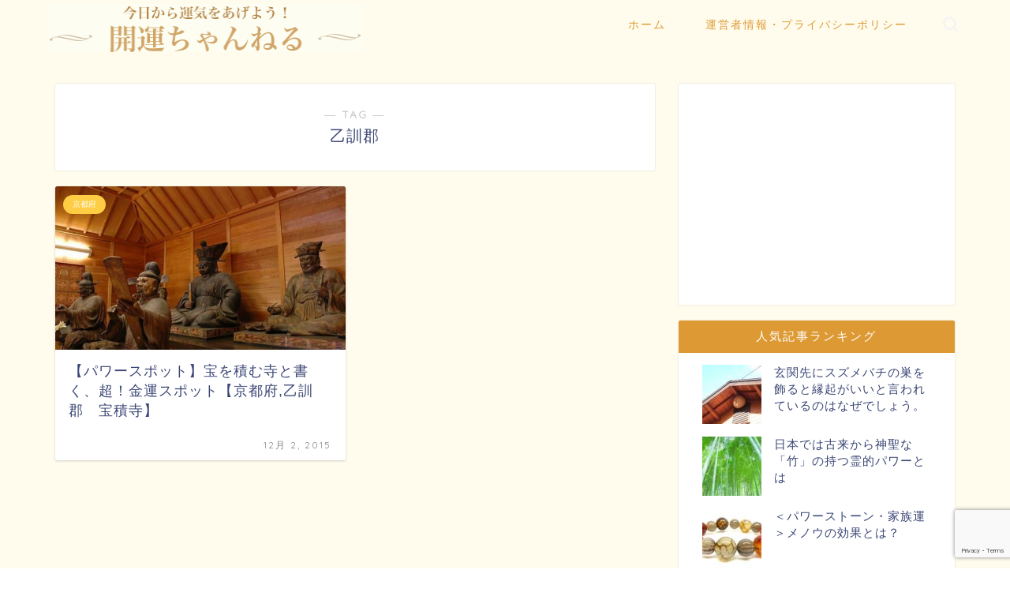

--- FILE ---
content_type: text/html; charset=UTF-8
request_url: https://kaiun-ch.com/tag/%E4%B9%99%E8%A8%93%E9%83%A1
body_size: 10275
content:
<!DOCTYPE html><html lang="ja"><head prefix="og: http://ogp.me/ns# fb: http://ogp.me/ns/fb# article: http://ogp.me/ns/article#"><meta charset="utf-8"><meta http-equiv="X-UA-Compatible" content="IE=edge"><meta name="viewport" content="width=device-width, initial-scale=1"><meta property="og:type" content="blog"><meta property="og:title" content="乙訓郡タグの記事一覧｜開運ちゃんねる ～運気向上・夢占い・パワースポット～"><meta property="og:url" content="https://kaiun-ch.com/tag/%e4%b9%99%e8%a8%93%e9%83%a1"><meta property="og:image" content="http://kaiun-ch.com/wp-content/uploads/2015/12/housyaku-ji1-33bfe.jpg"><meta property="og:site_name" content="開運ちゃんねる ～運気向上・夢占い・パワースポット～"><meta property="fb:admins" content=""><meta name="twitter:card" content="summary"><script data-cfasync="false" id="ao_optimized_gfonts_config">WebFontConfig={google:{families:["Quicksand"] },classes:false, events:false, timeout:1500};</script><link rel="canonical" href="https://kaiun-ch.com"><link media="all" href="https://kaiun-ch.com/wp-content/cache/autoptimize/css/autoptimize_03cf9a5a6b1b59f067859e4a155ec8a5.css" rel="stylesheet"><title>乙訓郡 - 開運ちゃんねる ～運気向上・夢占い・パワースポット～</title><meta name="robots" content="max-image-preview:large" /><link rel="canonical" href="https://kaiun-ch.com/tag/%E4%B9%99%E8%A8%93%E9%83%A1" /><meta name="generator" content="All in One SEO (AIOSEO) 4.5.8" /> <script type="application/ld+json" class="aioseo-schema">{"@context":"https:\/\/schema.org","@graph":[{"@type":"BreadcrumbList","@id":"https:\/\/kaiun-ch.com\/tag\/%E4%B9%99%E8%A8%93%E9%83%A1#breadcrumblist","itemListElement":[{"@type":"ListItem","@id":"https:\/\/kaiun-ch.com\/#listItem","position":1,"name":"\u5bb6","item":"https:\/\/kaiun-ch.com\/","nextItem":"https:\/\/kaiun-ch.com\/tag\/%e4%b9%99%e8%a8%93%e9%83%a1#listItem"},{"@type":"ListItem","@id":"https:\/\/kaiun-ch.com\/tag\/%e4%b9%99%e8%a8%93%e9%83%a1#listItem","position":2,"name":"\u4e59\u8a13\u90e1","previousItem":"https:\/\/kaiun-ch.com\/#listItem"}]},{"@type":"CollectionPage","@id":"https:\/\/kaiun-ch.com\/tag\/%E4%B9%99%E8%A8%93%E9%83%A1#collectionpage","url":"https:\/\/kaiun-ch.com\/tag\/%E4%B9%99%E8%A8%93%E9%83%A1","name":"\u4e59\u8a13\u90e1 - \u958b\u904b\u3061\u3083\u3093\u306d\u308b \uff5e\u904b\u6c17\u5411\u4e0a\u30fb\u5922\u5360\u3044\u30fb\u30d1\u30ef\u30fc\u30b9\u30dd\u30c3\u30c8\uff5e","inLanguage":"ja","isPartOf":{"@id":"https:\/\/kaiun-ch.com\/#website"},"breadcrumb":{"@id":"https:\/\/kaiun-ch.com\/tag\/%E4%B9%99%E8%A8%93%E9%83%A1#breadcrumblist"}},{"@type":"Organization","@id":"https:\/\/kaiun-ch.com\/#organization","name":"\u958b\u904b\u3061\u3083\u3093\u306d\u308b \uff5e\u904b\u6c17\u5411\u4e0a\u30fb\u5922\u5360\u3044\u30fb\u30d1\u30ef\u30fc\u30b9\u30dd\u30c3\u30c8\uff5e","url":"https:\/\/kaiun-ch.com\/"},{"@type":"WebSite","@id":"https:\/\/kaiun-ch.com\/#website","url":"https:\/\/kaiun-ch.com\/","name":"\u958b\u904b\u3061\u3083\u3093\u306d\u308b \uff5e\u904b\u6c17\u5411\u4e0a\u30fb\u5922\u5360\u3044\u30fb\u30d1\u30ef\u30fc\u30b9\u30dd\u30c3\u30c8\uff5e","description":"\u4eca\u65e5\u304b\u3089\u904b\u6c17\u3092\u3042\u3052\u3088\u3046\uff01\u5922\u5360\u3044\u3001\u30e9\u30c3\u30ad\u30fc\u30a2\u30a4\u30c6\u30e0\u3001\u30d1\u30ef\u30fc\u30b9\u30dd\u30c3\u30c8\u3082\u7d39\u4ecb\u3002","inLanguage":"ja","publisher":{"@id":"https:\/\/kaiun-ch.com\/#organization"}}]}</script> <link rel='dns-prefetch' href='//secure.gravatar.com' /><link rel='dns-prefetch' href='//ajax.googleapis.com' /><link rel='dns-prefetch' href='//cdnjs.cloudflare.com' /><link rel='dns-prefetch' href='//stats.wp.com' /><link rel='dns-prefetch' href='//v0.wordpress.com' /><link rel='dns-prefetch' href='//c0.wp.com' /><link href='https://fonts.gstatic.com' crossorigin='anonymous' rel='preconnect' /><link href='https://ajax.googleapis.com' rel='preconnect' /><link href='https://fonts.googleapis.com' rel='preconnect' /><link rel="alternate" type="application/rss+xml" title="開運ちゃんねる ～運気向上・夢占い・パワースポット～ &raquo; フィード" href="https://kaiun-ch.com/feed" /><link rel="alternate" type="application/rss+xml" title="開運ちゃんねる ～運気向上・夢占い・パワースポット～ &raquo; コメントフィード" href="https://kaiun-ch.com/comments/feed" /><link rel="alternate" type="application/rss+xml" title="開運ちゃんねる ～運気向上・夢占い・パワースポット～ &raquo; 乙訓郡 タグのフィード" href="https://kaiun-ch.com/tag/%e4%b9%99%e8%a8%93%e9%83%a1/feed" /> <!--noptimize--><script data-wpfc-render="false" id="kaiun-ready">
window.advanced_ads_ready=function(e,a){a=a||"complete";var d=function(e){return"interactive"===a?"loading"!==e:"complete"===e};d(document.readyState)?e():document.addEventListener("readystatechange",(function(a){d(a.target.readyState)&&e()}),{once:"interactive"===a})},window.advanced_ads_ready_queue=window.advanced_ads_ready_queue||[];		</script>
<!--/noptimize--><link rel='stylesheet' id='swiper-style-css' href='https://cdnjs.cloudflare.com/ajax/libs/Swiper/4.0.7/css/swiper.min.css?ver=6.4.7' type='text/css' media='all' /> <script type="application/json" id="wpp-json">{"sampling_active":0,"sampling_rate":100,"ajax_url":"https:\/\/kaiun-ch.com\/wp-json\/wordpress-popular-posts\/v1\/popular-posts","api_url":"https:\/\/kaiun-ch.com\/wp-json\/wordpress-popular-posts","ID":0,"token":"e958465969","lang":0,"debug":0}</script> <link rel="https://api.w.org/" href="https://kaiun-ch.com/wp-json/" /><link rel="alternate" type="application/json" href="https://kaiun-ch.com/wp-json/wp/v2/tags/222" /><script type="text/javascript">window._wp_rp_static_base_url = 'https://wprp.sovrn.com/static/';
window._wp_rp_wp_ajax_url = "https://kaiun-ch.com/wp-admin/admin-ajax.php";
window._wp_rp_plugin_version = '3.6.4';
window._wp_rp_post_id = '1711';
window._wp_rp_num_rel_posts = '12';
window._wp_rp_thumbnails = true;
window._wp_rp_post_title = '%E3%80%90%E3%83%91%E3%83%AF%E3%83%BC%E3%82%B9%E3%83%9D%E3%83%83%E3%83%88%E3%80%91%E5%AE%9D%E3%82%92%E7%A9%8D%E3%82%80%E5%AF%BA%E3%81%A8%E6%9B%B8%E3%81%8F%E3%80%81%E8%B6%85%EF%BC%81%E9%87%91%E9%81%8B%E3%82%B9%E3%83%9D%E3%83%83%E3%83%88%E3%80%90%E4%BA%AC%E9%83%BD%E5%BA%9C%2C%E4%B9%99%E8%A8%93%E9%83%A1%E3%80%80%E5%AE%9D%E7%A9%8D%E5%AF%BA%E3%80%91';
window._wp_rp_post_tags = ['%E4%B9%99%E8%A8%93%E9%83%A1', '%E9%96%8B%E9%81%8B', '%E4%BA%AC%E9%83%BD%E5%BA%9C', '%E9%87%91%E9%81%8B', '%E5%8B%9D%E8%B2%A0%E9%81%8B', '%E9%87%91%E9%81%8B', '%E4%BA%AC%E9%83%BD%E5%BA%9C', '%E9%96%8B%E9%81%8B', 'bot', '3', '4', '11', 'a', '10', '40'];
window._wp_rp_promoted_content = true;</script> <meta property="og:title" content="開運ちゃんねる ～運気向上・夢占い・パワースポット～" /><meta property="og:site_name" content="開運ちゃんねる ～運気向上・夢占い・パワースポット～" /><meta property="og:description" content="今日から運気をあげよう！夢占い、ラッキーアイテム、パワースポットも紹介。" /><meta property="og:type" content="blog" /><meta property="og:url" content="https://kaiun-ch.com" /> <script>(function (d, s, id) {
var js, fjs = d.getElementsByTagName(s)[0];
if (d.getElementById(id)) return;
js = d.createElement(s);
js.id = id;
js.src = "//connect.facebook.net/en_US/sdk.js#xfbml=1&version=v2.7";
fjs.parentNode.insertBefore(js, fjs);
}(document, 'script', 'facebook-jssdk'));</script>  <script  async src="https://pagead2.googlesyndication.com/pagead/js/adsbygoogle.js?client=ca-pub-4740850131318127" crossorigin="anonymous"></script><link rel="icon" href="https://kaiun-ch.com/wp-content/uploads/2020/01/favicon.ico" sizes="32x32" /><link rel="icon" href="https://kaiun-ch.com/wp-content/uploads/2020/01/favicon.ico" sizes="192x192" /><link rel="apple-touch-icon" href="https://kaiun-ch.com/wp-content/uploads/2020/01/favicon.ico" /><meta name="msapplication-TileImage" content="https://kaiun-ch.com/wp-content/uploads/2020/01/favicon.ico" />  <script>(function(w,d,s,l,i){w[l]=w[l]||[];w[l].push({'gtm.start':
new Date().getTime(),event:'gtm.js'});var f=d.getElementsByTagName(s)[0],
j=d.createElement(s),dl=l!='dataLayer'?'&l='+l:'';j.async=true;j.src=
'https://www.googletagmanager.com/gtm.js?id='+i+dl;f.parentNode.insertBefore(j,f);
})(window,document,'script','dataLayer','GTM-K5Q6FB4');</script>    <script async src="https://www.googletagmanager.com/gtag/js?id=UA-70753183-1"></script> <script>window.dataLayer = window.dataLayer || [];
function gtag(){dataLayer.push(arguments);}
gtag('js', new Date());
gtag('config', 'UA-70753183-1');</script> <meta name="google-site-verification" content="do2Y_e-20A2d4S777lPq8YS72sizlghMVuJPdRrKu8w" /><script data-cfasync="false" id="ao_optimized_gfonts_webfontloader">(function() {var wf = document.createElement('script');wf.src='https://ajax.googleapis.com/ajax/libs/webfont/1/webfont.js';wf.type='text/javascript';wf.async='true';var s=document.getElementsByTagName('script')[0];s.parentNode.insertBefore(wf, s);})();</script></head><body class="archive tag tag-222 aa-prefix-kaiun-" id="nofont-style"><div id="wrapper"><div id="scroll-content" class="animate-off"><div id="header-box" class="tn_on header-box animate-off"><div id="header" class="header-type1 header animate-off"><div id="site-info" class="ef"> <span class="tn-logo-size"><a href='https://kaiun-ch.com/' title='開運ちゃんねる ～運気向上・夢占い・パワースポット～' rel='home'><noscript><img src='https://kaiun-ch.com/wp-content/uploads/2020/01/title.gif' alt='開運ちゃんねる ～運気向上・夢占い・パワースポット～'></noscript><img class="lazyload" src='data:image/svg+xml,%3Csvg%20xmlns=%22http://www.w3.org/2000/svg%22%20viewBox=%220%200%20210%20140%22%3E%3C/svg%3E' data-src='https://kaiun-ch.com/wp-content/uploads/2020/01/title.gif' alt='開運ちゃんねる ～運気向上・夢占い・パワースポット～'></a></span></div><div id="drawernav3" class="ef"><nav class="fixed-content ef"><ul class="menu-box"><li class="menu-item menu-item-type-custom menu-item-object-custom menu-item-home menu-item-28605"><a href="https://kaiun-ch.com">ホーム</a></li><li class="menu-item menu-item-type-custom menu-item-object-custom menu-item-28610"><a rel="privacy-policy" href="https://kaiun-ch.com/privacypolicy">運営者情報・プライバシーポリシー</a></li></ul></nav></div><div id="headmenu"> <span class="headsns tn_sns_off"> </span> <span class="headsearch tn_search_on"><form class="search-box" role="search" method="get" id="searchform" action="https://kaiun-ch.com/"> <input type="search" placeholder="" class="text search-text" value="" name="s" id="s"> <input type="submit" id="searchsubmit" value="&#xe931;"></form> </span></div></div></div><div class="clearfix"></div><div id="contents"><main id="main-contents" class="main-contents article_style1 animate-off" itemscope itemtype="https://schema.org/Blog"><section class="cps-post-box hentry"><header class="archive-post-header"> <span class="archive-title-sub ef">― TAG ―</span><h1 class="archive-title entry-title" itemprop="headline">乙訓郡</h1><div class="cps-post-meta vcard"> <span class="writer fn" itemprop="author" itemscope itemtype="https://schema.org/Person"><span itemprop="name">kaiun</span></span></div></header></section><section class="entry-content archive-box"><div class="toppost-list-box-simple"><div class="post-list-mag"><article class="post-list-item" itemscope itemtype="https://schema.org/BlogPosting"> <a class="post-list-link" rel="bookmark" href="https://kaiun-ch.com/1711" itemprop='mainEntityOfPage'><div class="post-list-inner"><div class="post-list-thumb" itemprop="image" itemscope itemtype="https://schema.org/ImageObject"> <img src="https://kaiun-ch.com/wp-content/uploads/2015/12/temple-housyaku-05-640x360.jpg" class="attachment-small_size size-small_size wp-post-image" alt="" width ="368" height ="207" decoding="async" fetchpriority="high" /><meta itemprop="url" content="https://kaiun-ch.com/wp-content/uploads/2015/12/temple-housyaku-05-640x360.jpg"><meta itemprop="width" content="640"><meta itemprop="height" content="360"></div><div class="post-list-meta vcard"> <span class="post-list-cat category-%e4%ba%ac%e9%83%bd%e5%ba%9c" style="background-color:!important;" itemprop="keywords">京都府</span><h2 class="post-list-title entry-title" itemprop="headline">【パワースポット】宝を積む寺と書く、超！金運スポット【京都府,乙訓郡　宝積寺】</h2> <span class="post-list-date date updated ef" itemprop="datePublished dateModified" datetime="2015-12-02" content="2015-12-02">12月 2, 2015</span> <span class="writer fn" itemprop="author" itemscope itemtype="https://schema.org/Person"><span itemprop="name">kaiun</span></span><div class="post-list-publisher" itemprop="publisher" itemscope itemtype="https://schema.org/Organization"> <span itemprop="logo" itemscope itemtype="https://schema.org/ImageObject"> <span itemprop="url">https://kaiun-ch.com/wp-content/uploads/2020/01/title.gif</span> </span> <span itemprop="name">開運ちゃんねる ～運気向上・夢占い・パワースポット～</span></div></div></div> </a></article><section class="pager-top"></section></div></div></section></main><div id="sidebar" class="sideber sidebar_style6 animate-off" role="complementary" itemscope itemtype="https://schema.org/WPSideBar"><div class="widget kaiun-widget"><script async src="//pagead2.googlesyndication.com/pagead/js/adsbygoogle.js?client=ca-pub-4740850131318127" crossorigin="anonymous"></script><ins class="adsbygoogle" style="display:block;" data-ad-client="ca-pub-4740850131318127" 
data-ad-slot="7935458827" 
data-ad-format="auto"></ins> <script>(adsbygoogle = window.adsbygoogle || []).push({});</script> </div><div id="wpp-7" class="widget popular-posts"><div class="widgettitle ef">人気記事ランキング</div><ul class="wpp-list wpp-list-with-thumbnails"><li> <a href="https://kaiun-ch.com/8214" target="_self"><noscript><img src="https://kaiun-ch.com/wp-content/uploads/wordpress-popular-posts/8214-featured-75x75.jpg" width="75" height="75" alt="" class="wpp-thumbnail wpp_featured wpp_cached_thumb" decoding="async" loading="lazy"></noscript><img src='data:image/svg+xml,%3Csvg%20xmlns=%22http://www.w3.org/2000/svg%22%20viewBox=%220%200%2075%2075%22%3E%3C/svg%3E' data-src="https://kaiun-ch.com/wp-content/uploads/wordpress-popular-posts/8214-featured-75x75.jpg" width="75" height="75" alt="" class="lazyload wpp-thumbnail wpp_featured wpp_cached_thumb" decoding="async" loading="lazy"></a> <a href="https://kaiun-ch.com/8214" class="wpp-post-title" target="_self">玄関先にスズメバチの巣を飾ると縁起がいいと言われているのはなぜでしょう。</a></li><li> <a href="https://kaiun-ch.com/8927" target="_self"><noscript><img src="https://kaiun-ch.com/wp-content/uploads/wordpress-popular-posts/8927-featured-75x75.jpg" width="75" height="75" alt="" class="wpp-thumbnail wpp_featured wpp_cached_thumb" decoding="async" loading="lazy"></noscript><img src='data:image/svg+xml,%3Csvg%20xmlns=%22http://www.w3.org/2000/svg%22%20viewBox=%220%200%2075%2075%22%3E%3C/svg%3E' data-src="https://kaiun-ch.com/wp-content/uploads/wordpress-popular-posts/8927-featured-75x75.jpg" width="75" height="75" alt="" class="lazyload wpp-thumbnail wpp_featured wpp_cached_thumb" decoding="async" loading="lazy"></a> <a href="https://kaiun-ch.com/8927" class="wpp-post-title" target="_self">日本では古来から神聖な「竹」の持つ霊的パワーとは</a></li><li> <a href="https://kaiun-ch.com/10544" target="_self"><noscript><img src="https://kaiun-ch.com/wp-content/uploads/wordpress-popular-posts/10544-featured-75x75.jpg" srcset="https://kaiun-ch.com/wp-content/uploads/wordpress-popular-posts/10544-featured-75x75.jpg, https://kaiun-ch.com/wp-content/uploads/wordpress-popular-posts/10544-featured-75x75@1.5x.jpg 1.5x, https://kaiun-ch.com/wp-content/uploads/wordpress-popular-posts/10544-featured-75x75@2x.jpg 2x, https://kaiun-ch.com/wp-content/uploads/wordpress-popular-posts/10544-featured-75x75@2.5x.jpg 2.5x, https://kaiun-ch.com/wp-content/uploads/wordpress-popular-posts/10544-featured-75x75@3x.jpg 3x" width="75" height="75" alt="" class="wpp-thumbnail wpp_featured wpp_cached_thumb" decoding="async" loading="lazy"></noscript><img src='data:image/svg+xml,%3Csvg%20xmlns=%22http://www.w3.org/2000/svg%22%20viewBox=%220%200%2075%2075%22%3E%3C/svg%3E' data-src="https://kaiun-ch.com/wp-content/uploads/wordpress-popular-posts/10544-featured-75x75.jpg" data-srcset="https://kaiun-ch.com/wp-content/uploads/wordpress-popular-posts/10544-featured-75x75.jpg, https://kaiun-ch.com/wp-content/uploads/wordpress-popular-posts/10544-featured-75x75@1.5x.jpg 1.5x, https://kaiun-ch.com/wp-content/uploads/wordpress-popular-posts/10544-featured-75x75@2x.jpg 2x, https://kaiun-ch.com/wp-content/uploads/wordpress-popular-posts/10544-featured-75x75@2.5x.jpg 2.5x, https://kaiun-ch.com/wp-content/uploads/wordpress-popular-posts/10544-featured-75x75@3x.jpg 3x" width="75" height="75" alt="" class="lazyload wpp-thumbnail wpp_featured wpp_cached_thumb" decoding="async" loading="lazy"></a> <a href="https://kaiun-ch.com/10544" class="wpp-post-title" target="_self">＜パワーストーン・家族運＞メノウの効果とは？</a></li><li> <a href="https://kaiun-ch.com/4096" target="_self"><noscript><img src="https://kaiun-ch.com/wp-content/uploads/wordpress-popular-posts/4096-featured-75x75.jpg" srcset="https://kaiun-ch.com/wp-content/uploads/wordpress-popular-posts/4096-featured-75x75.jpg, https://kaiun-ch.com/wp-content/uploads/wordpress-popular-posts/4096-featured-75x75@1.5x.jpg 1.5x, https://kaiun-ch.com/wp-content/uploads/wordpress-popular-posts/4096-featured-75x75@2x.jpg 2x, https://kaiun-ch.com/wp-content/uploads/wordpress-popular-posts/4096-featured-75x75@2.5x.jpg 2.5x, https://kaiun-ch.com/wp-content/uploads/wordpress-popular-posts/4096-featured-75x75@3x.jpg 3x" width="75" height="75" alt="" class="wpp-thumbnail wpp_featured wpp_cached_thumb" decoding="async" loading="lazy"></noscript><img src='data:image/svg+xml,%3Csvg%20xmlns=%22http://www.w3.org/2000/svg%22%20viewBox=%220%200%2075%2075%22%3E%3C/svg%3E' data-src="https://kaiun-ch.com/wp-content/uploads/wordpress-popular-posts/4096-featured-75x75.jpg" data-srcset="https://kaiun-ch.com/wp-content/uploads/wordpress-popular-posts/4096-featured-75x75.jpg, https://kaiun-ch.com/wp-content/uploads/wordpress-popular-posts/4096-featured-75x75@1.5x.jpg 1.5x, https://kaiun-ch.com/wp-content/uploads/wordpress-popular-posts/4096-featured-75x75@2x.jpg 2x, https://kaiun-ch.com/wp-content/uploads/wordpress-popular-posts/4096-featured-75x75@2.5x.jpg 2.5x, https://kaiun-ch.com/wp-content/uploads/wordpress-popular-posts/4096-featured-75x75@3x.jpg 3x" width="75" height="75" alt="" class="lazyload wpp-thumbnail wpp_featured wpp_cached_thumb" decoding="async" loading="lazy"></a> <a href="https://kaiun-ch.com/4096" class="wpp-post-title" target="_self">２０１６年版！金運アップ確実！幸せなお金を呼ぶ〇〇色の開運財布</a></li><li> <a href="https://kaiun-ch.com/10812" target="_self"><noscript><img src="https://kaiun-ch.com/wp-content/uploads/wordpress-popular-posts/10812-featured-75x75.jpg" srcset="https://kaiun-ch.com/wp-content/uploads/wordpress-popular-posts/10812-featured-75x75.jpg, https://kaiun-ch.com/wp-content/uploads/wordpress-popular-posts/10812-featured-75x75@1.5x.jpg 1.5x, https://kaiun-ch.com/wp-content/uploads/wordpress-popular-posts/10812-featured-75x75@2x.jpg 2x, https://kaiun-ch.com/wp-content/uploads/wordpress-popular-posts/10812-featured-75x75@2.5x.jpg 2.5x, https://kaiun-ch.com/wp-content/uploads/wordpress-popular-posts/10812-featured-75x75@3x.jpg 3x" width="75" height="75" alt="" class="wpp-thumbnail wpp_featured wpp_cached_thumb" decoding="async" loading="lazy"></noscript><img src='data:image/svg+xml,%3Csvg%20xmlns=%22http://www.w3.org/2000/svg%22%20viewBox=%220%200%2075%2075%22%3E%3C/svg%3E' data-src="https://kaiun-ch.com/wp-content/uploads/wordpress-popular-posts/10812-featured-75x75.jpg" data-srcset="https://kaiun-ch.com/wp-content/uploads/wordpress-popular-posts/10812-featured-75x75.jpg, https://kaiun-ch.com/wp-content/uploads/wordpress-popular-posts/10812-featured-75x75@1.5x.jpg 1.5x, https://kaiun-ch.com/wp-content/uploads/wordpress-popular-posts/10812-featured-75x75@2x.jpg 2x, https://kaiun-ch.com/wp-content/uploads/wordpress-popular-posts/10812-featured-75x75@2.5x.jpg 2.5x, https://kaiun-ch.com/wp-content/uploads/wordpress-popular-posts/10812-featured-75x75@3x.jpg 3x" width="75" height="75" alt="" class="lazyload wpp-thumbnail wpp_featured wpp_cached_thumb" decoding="async" loading="lazy"></a> <a href="https://kaiun-ch.com/10812" class="wpp-post-title" target="_self">【金運】商売繁盛・家内安全の守り神「熊手」を徹底調査しました。</a></li><li> <a href="https://kaiun-ch.com/6887" target="_self"><noscript><img src="https://kaiun-ch.com/wp-content/uploads/wordpress-popular-posts/6887-featured-75x75.jpg" width="75" height="75" alt="" class="wpp-thumbnail wpp_featured wpp_cached_thumb" decoding="async" loading="lazy"></noscript><img src='data:image/svg+xml,%3Csvg%20xmlns=%22http://www.w3.org/2000/svg%22%20viewBox=%220%200%2075%2075%22%3E%3C/svg%3E' data-src="https://kaiun-ch.com/wp-content/uploads/wordpress-popular-posts/6887-featured-75x75.jpg" width="75" height="75" alt="" class="lazyload wpp-thumbnail wpp_featured wpp_cached_thumb" decoding="async" loading="lazy"></a> <a href="https://kaiun-ch.com/6887" class="wpp-post-title" target="_self">自分が「殺人犯になる夢」に秘められた意味とは？</a></li><li> <a href="https://kaiun-ch.com/27600" target="_self"><noscript><img src="https://kaiun-ch.com/wp-content/uploads/wordpress-popular-posts/27600-featured-75x75.jpg" width="75" height="75" alt="" class="wpp-thumbnail wpp_featured wpp_cached_thumb" decoding="async" loading="lazy"></noscript><img src='data:image/svg+xml,%3Csvg%20xmlns=%22http://www.w3.org/2000/svg%22%20viewBox=%220%200%2075%2075%22%3E%3C/svg%3E' data-src="https://kaiun-ch.com/wp-content/uploads/wordpress-popular-posts/27600-featured-75x75.jpg" width="75" height="75" alt="" class="lazyload wpp-thumbnail wpp_featured wpp_cached_thumb" decoding="async" loading="lazy"></a> <a href="https://kaiun-ch.com/27600" class="wpp-post-title" target="_self">開運！待ち受け・壁紙にするだけで金運が上がる画像25枚まとめ</a></li><li> <a href="https://kaiun-ch.com/7929" target="_self"><noscript><img src="https://kaiun-ch.com/wp-content/uploads/wordpress-popular-posts/7929-featured-75x75.jpg" width="75" height="75" alt="" class="wpp-thumbnail wpp_featured wpp_cached_thumb" decoding="async" loading="lazy"></noscript><img src='data:image/svg+xml,%3Csvg%20xmlns=%22http://www.w3.org/2000/svg%22%20viewBox=%220%200%2075%2075%22%3E%3C/svg%3E' data-src="https://kaiun-ch.com/wp-content/uploads/wordpress-popular-posts/7929-featured-75x75.jpg" width="75" height="75" alt="" class="lazyload wpp-thumbnail wpp_featured wpp_cached_thumb" decoding="async" loading="lazy"></a> <a href="https://kaiun-ch.com/7929" class="wpp-post-title" target="_self">縁起物として知られる「鯛」の開運効果って実際の所どうなの？</a></li><li> <a href="https://kaiun-ch.com/28224" target="_self"><noscript><img src="https://kaiun-ch.com/wp-content/uploads/wordpress-popular-posts/28224-featured-75x75.jpg" width="75" height="75" alt="【夢占い】電話をかける・かかってくる夢に隠された意味とは？" class="wpp-thumbnail wpp_featured wpp_cached_thumb" decoding="async" loading="lazy"></noscript><img src='data:image/svg+xml,%3Csvg%20xmlns=%22http://www.w3.org/2000/svg%22%20viewBox=%220%200%2075%2075%22%3E%3C/svg%3E' data-src="https://kaiun-ch.com/wp-content/uploads/wordpress-popular-posts/28224-featured-75x75.jpg" width="75" height="75" alt="【夢占い】電話をかける・かかってくる夢に隠された意味とは？" class="lazyload wpp-thumbnail wpp_featured wpp_cached_thumb" decoding="async" loading="lazy"></a> <a href="https://kaiun-ch.com/28224" class="wpp-post-title" target="_self">【夢占い】電話をかける・かかってくる夢に隠された意味とは？</a></li><li> <a href="https://kaiun-ch.com/9110" target="_self"><noscript><img src="https://kaiun-ch.com/wp-content/plugins/wordpress-popular-posts/assets/images/no_thumb.jpg" width="75" height="75" alt="" class="wpp-thumbnail wpp_featured wpp_def_no_src" decoding="async" loading="lazy"></noscript><img src='data:image/svg+xml,%3Csvg%20xmlns=%22http://www.w3.org/2000/svg%22%20viewBox=%220%200%2075%2075%22%3E%3C/svg%3E' data-src="https://kaiun-ch.com/wp-content/plugins/wordpress-popular-posts/assets/images/no_thumb.jpg" width="75" height="75" alt="" class="lazyload wpp-thumbnail wpp_featured wpp_def_no_src" decoding="async" loading="lazy"></a> <a href="https://kaiun-ch.com/9110" class="wpp-post-title" target="_self">縁起の良い数字で開運！金運＆恋愛運アップ！</a></li></ul></div><div class="widget kaiun-widget"><script async src="//pagead2.googlesyndication.com/pagead/js/adsbygoogle.js?client=ca-pub-4740850131318127" crossorigin="anonymous"></script><ins class="adsbygoogle" style="display:block;" data-ad-client="ca-pub-4740850131318127" 
data-ad-slot="2034844008" 
data-ad-format="link"></ins> <script>(adsbygoogle = window.adsbygoogle || []).push({});</script> </div><div id="categories-8" class="widget widget_categories"><div class="widgettitle ef">カテゴリー</div><ul><li class="cat-item cat-item-258"><a href="https://kaiun-ch.com/category/%e5%8e%84%e9%99%a4%e3%81%91">厄除け</a></li><li class="cat-item cat-item-384"><a href="https://kaiun-ch.com/category/%e7%99%92%e3%82%84%e3%81%97">癒やし</a></li><li class="cat-item cat-item-798"><a href="https://kaiun-ch.com/category/%e9%95%b7%e5%af%bf">長寿</a></li><li class="cat-item cat-item-822"><a href="https://kaiun-ch.com/category/%e5%8b%95%e7%89%a9">動物</a></li><li class="cat-item cat-item-987"><a href="https://kaiun-ch.com/category/%e3%81%93%e3%81%a8%e3%82%8f%e3%81%96">ことわざ</a></li><li class="cat-item cat-item-1051"><a href="https://kaiun-ch.com/category/%e3%81%8a%e8%8f%93%e5%ad%90">お菓子</a></li><li class="cat-item cat-item-1052"><a href="https://kaiun-ch.com/category/%e7%b8%81%e8%b5%b7">縁起</a></li><li class="cat-item cat-item-1062"><a href="https://kaiun-ch.com/category/%e3%83%97%e3%83%ac%e3%82%bc%e3%83%b3%e3%83%88">プレゼント</a></li><li class="cat-item cat-item-1111"><a href="https://kaiun-ch.com/category/%e3%83%a2%e3%83%81%e3%83%bc%e3%83%95">モチーフ</a></li><li class="cat-item cat-item-1475"><a href="https://kaiun-ch.com/category/%e5%8d%a0%e3%81%84">占い</a></li><li class="cat-item cat-item-1541"><a href="https://kaiun-ch.com/category/fortune">運気</a><ul class='children'><li class="cat-item cat-item-72"><a href="https://kaiun-ch.com/category/fortune/%e3%81%8f%e3%81%98%e9%81%8b">くじ運</a></li><li class="cat-item cat-item-74"><a href="https://kaiun-ch.com/category/fortune/%e4%ba%ba%e6%b0%97%e9%81%8b">人気運</a></li><li class="cat-item cat-item-106"><a href="https://kaiun-ch.com/category/fortune/%e4%bb%95%e4%ba%8b%e9%81%8b">仕事運</a></li><li class="cat-item cat-item-2"><a href="https://kaiun-ch.com/category/fortune/%e5%81%a5%e5%ba%b7%e9%81%8b">健康運</a></li><li class="cat-item cat-item-70"><a href="https://kaiun-ch.com/category/fortune/%e5%85%a8%e4%bd%93%e9%81%8b">全体運</a></li><li class="cat-item cat-item-76"><a href="https://kaiun-ch.com/category/fortune/%e5%87%ba%e4%b8%96%e9%81%8b">出世運</a></li><li class="cat-item cat-item-73"><a href="https://kaiun-ch.com/category/fortune/%e5%8b%9d%e8%b2%a0%e9%81%8b">勝負運</a></li><li class="cat-item cat-item-75"><a href="https://kaiun-ch.com/category/fortune/%e5%95%86%e5%a3%b2%e9%81%8b">商売運</a></li><li class="cat-item cat-item-77"><a href="https://kaiun-ch.com/category/fortune/%e5%ad%a6%e6%a5%ad%e9%81%8b">学業運</a></li><li class="cat-item cat-item-20"><a href="https://kaiun-ch.com/category/fortune/%e5%ae%b6%e5%ba%ad%e9%81%8b">家庭運</a></li><li class="cat-item cat-item-61"><a href="https://kaiun-ch.com/category/fortune/%e5%af%be%e4%ba%ba%e9%81%8b">対人運</a></li><li class="cat-item cat-item-33"><a href="https://kaiun-ch.com/category/fortune/%e6%81%8b%e6%84%9b%e9%81%8b%e3%83%bb%e7%b5%90%e5%a9%9a%e9%81%8b">恋愛運・結婚運</a></li><li class="cat-item cat-item-884"><a href="https://kaiun-ch.com/category/fortune/%e6%88%90%e5%8a%9f%e9%81%8b">成功運</a></li><li class="cat-item cat-item-828"><a href="https://kaiun-ch.com/category/fortune/%e7%a4%be%e4%ba%a4%e9%81%8b">社交運</a></li><li class="cat-item cat-item-7"><a href="https://kaiun-ch.com/category/fortune/%e9%87%91%e9%81%8b">金運</a></li><li class="cat-item cat-item-17"><a href="https://kaiun-ch.com/category/fortune/%e9%96%8b%e9%81%8b">開運</a></li></ul></li><li class="cat-item cat-item-1"><a href="https://kaiun-ch.com/category/prefectures">都道府県</a><ul class='children'><li class="cat-item cat-item-148"><a href="https://kaiun-ch.com/category/prefectures/%e4%b8%89%e9%87%8d%e7%9c%8c">三重県</a></li><li class="cat-item cat-item-154"><a href="https://kaiun-ch.com/category/prefectures/%e4%ba%ac%e9%83%bd%e5%ba%9c">京都府</a></li><li class="cat-item cat-item-246"><a href="https://kaiun-ch.com/category/prefectures/%e4%bd%90%e8%b3%80%e7%9c%8c">佐賀県</a></li><li class="cat-item cat-item-175"><a href="https://kaiun-ch.com/category/prefectures/%e5%85%b5%e5%ba%ab%e7%9c%8c">兵庫県</a></li><li class="cat-item cat-item-781"><a href="https://kaiun-ch.com/category/prefectures/%e5%8c%97%e6%b5%b7%e9%81%93">北海道</a></li><li class="cat-item cat-item-195"><a href="https://kaiun-ch.com/category/prefectures/%e5%8d%83%e8%91%89%e7%9c%8c">千葉県</a></li><li class="cat-item cat-item-853"><a href="https://kaiun-ch.com/category/prefectures/%e5%92%8c%e6%ad%8c%e5%b1%b1%e7%9c%8c">和歌山県</a></li><li class="cat-item cat-item-206"><a href="https://kaiun-ch.com/category/prefectures/%e5%9f%bc%e7%8e%89%e7%9c%8c">埼玉県</a></li><li class="cat-item cat-item-165"><a href="https://kaiun-ch.com/category/prefectures/%e5%a4%a7%e5%88%86%e7%9c%8c">大分県</a></li><li class="cat-item cat-item-261"><a href="https://kaiun-ch.com/category/prefectures/%e5%a4%a7%e9%98%aa%e5%ba%9c">大阪府</a></li><li class="cat-item cat-item-174"><a href="https://kaiun-ch.com/category/prefectures/%e5%a5%88%e8%89%af%e7%9c%8c">奈良県</a></li><li class="cat-item cat-item-377"><a href="https://kaiun-ch.com/category/prefectures/%e5%ae%ae%e5%9f%8e%e7%9c%8c">宮城県</a></li><li class="cat-item cat-item-447"><a href="https://kaiun-ch.com/category/prefectures/%e5%ae%ae%e5%b4%8e%e7%9c%8c">宮崎県</a></li><li class="cat-item cat-item-252"><a href="https://kaiun-ch.com/category/prefectures/%e5%af%8c%e5%b1%b1%e7%9c%8c">富山県</a></li><li class="cat-item cat-item-179"><a href="https://kaiun-ch.com/category/prefectures/%e5%b1%b1%e5%8f%a3%e7%9c%8c">山口県</a></li><li class="cat-item cat-item-187"><a href="https://kaiun-ch.com/category/prefectures/%e5%b1%b1%e5%bd%a2%e7%9c%8c">山形県</a></li><li class="cat-item cat-item-213"><a href="https://kaiun-ch.com/category/prefectures/%e5%b1%b1%e6%a2%a8%e7%9c%8c">山梨県</a></li><li class="cat-item cat-item-144"><a href="https://kaiun-ch.com/category/prefectures/%e5%b2%90%e9%98%9c%e7%9c%8c">岐阜県</a></li><li class="cat-item cat-item-306"><a href="https://kaiun-ch.com/category/prefectures/%e5%b2%a1%e5%b1%b1%e7%9c%8c">岡山県</a></li><li class="cat-item cat-item-231"><a href="https://kaiun-ch.com/category/prefectures/%e5%b2%a9%e6%89%8b%e7%9c%8c">岩手県</a></li><li class="cat-item cat-item-181"><a href="https://kaiun-ch.com/category/prefectures/%e5%b3%b6%e6%a0%b9%e7%9c%8c">島根県</a></li><li class="cat-item cat-item-180"><a href="https://kaiun-ch.com/category/prefectures/%e5%ba%83%e5%b3%b6%e7%9c%8c">広島県</a></li><li class="cat-item cat-item-342"><a href="https://kaiun-ch.com/category/prefectures/%e5%be%b3%e5%b3%b6%e7%9c%8c">徳島県</a></li><li class="cat-item cat-item-432"><a href="https://kaiun-ch.com/category/prefectures/%e6%84%9b%e5%aa%9b%e7%9c%8c">愛媛県</a></li><li class="cat-item cat-item-147"><a href="https://kaiun-ch.com/category/prefectures/%e6%84%9b%e7%9f%a5%e7%9c%8c">愛知県</a></li><li class="cat-item cat-item-191"><a href="https://kaiun-ch.com/category/prefectures/%e6%96%b0%e6%bd%9f%e7%9c%8c">新潟県</a></li><li class="cat-item cat-item-199"><a href="https://kaiun-ch.com/category/prefectures/%e6%9d%b1%e4%ba%ac%e9%83%bd">東京都</a></li><li class="cat-item cat-item-227"><a href="https://kaiun-ch.com/category/prefectures/%e6%a0%83%e6%9c%a8%e7%9c%8c">栃木県</a></li><li class="cat-item cat-item-879"><a href="https://kaiun-ch.com/category/prefectures/%e6%b2%96%e7%b8%84%e7%9c%8c">沖縄県</a></li><li class="cat-item cat-item-149"><a href="https://kaiun-ch.com/category/prefectures/%e6%bb%8b%e8%b3%80%e7%9c%8c">滋賀県</a></li><li class="cat-item cat-item-368"><a href="https://kaiun-ch.com/category/prefectures/%e7%86%8a%e6%9c%ac%e7%9c%8c">熊本県</a></li><li class="cat-item cat-item-233"><a href="https://kaiun-ch.com/category/prefectures/%e7%9f%b3%e5%b7%9d%e7%9c%8c">石川県</a></li><li class="cat-item cat-item-170"><a href="https://kaiun-ch.com/category/prefectures/%e7%a5%9e%e5%a5%88%e5%b7%9d%e7%9c%8c">神奈川県</a></li><li class="cat-item cat-item-467"><a href="https://kaiun-ch.com/category/prefectures/%e7%a6%8f%e4%ba%95%e7%9c%8c">福井県</a></li><li class="cat-item cat-item-410"><a href="https://kaiun-ch.com/category/prefectures/%e7%a6%8f%e5%b2%a1%e7%9c%8c">福岡県</a></li><li class="cat-item cat-item-218"><a href="https://kaiun-ch.com/category/prefectures/%e7%a6%8f%e5%b3%b6%e7%9c%8c">福島県</a></li><li class="cat-item cat-item-387"><a href="https://kaiun-ch.com/category/prefectures/%e7%a7%8b%e7%94%b0%e7%9c%8c">秋田県</a></li><li class="cat-item cat-item-223"><a href="https://kaiun-ch.com/category/prefectures/%e7%be%a4%e9%a6%ac%e7%9c%8c">群馬県</a></li><li class="cat-item cat-item-279"><a href="https://kaiun-ch.com/category/prefectures/%e8%8c%a8%e5%9f%8e%e7%9c%8c">茨城県</a></li><li class="cat-item cat-item-161"><a href="https://kaiun-ch.com/category/prefectures/%e9%95%b7%e5%b4%8e%e7%9c%8c">長崎県</a></li><li class="cat-item cat-item-274"><a href="https://kaiun-ch.com/category/prefectures/%e9%95%b7%e9%87%8e%e7%9c%8c">長野県</a></li><li class="cat-item cat-item-238"><a href="https://kaiun-ch.com/category/prefectures/%e9%9d%92%e6%a3%ae%e7%9c%8c">青森県</a></li><li class="cat-item cat-item-323"><a href="https://kaiun-ch.com/category/prefectures/%e9%9d%99%e5%b2%a1%e7%9c%8c">静岡県</a></li><li class="cat-item cat-item-292"><a href="https://kaiun-ch.com/category/prefectures/%e9%a6%99%e5%b7%9d%e7%9c%8c">香川県</a></li><li class="cat-item cat-item-436"><a href="https://kaiun-ch.com/category/prefectures/%e9%ab%98%e7%9f%a5%e7%9c%8c">高知県</a></li><li class="cat-item cat-item-158"><a href="https://kaiun-ch.com/category/prefectures/%e9%b3%a5%e5%8f%96%e7%9c%8c">鳥取県</a></li><li class="cat-item cat-item-307"><a href="https://kaiun-ch.com/category/prefectures/%e9%b9%bf%e5%85%90%e5%b3%b6%e7%9c%8c">鹿児島県</a></li></ul></li></ul></div><div id="search-7" class="widget widget_search"><div class="widgettitle ef">開運方法・夢占い・パワースポットを検索！！</div><form class="search-box" role="search" method="get" id="searchform" action="https://kaiun-ch.com/"> <input type="search" placeholder="" class="text search-text" value="" name="s" id="s"> <input type="submit" id="searchsubmit" value="&#xe931;"></form></div><div id="categories-8" class="widget widget_categories"><div class="widgettitle ef">カテゴリー</div><ul><li class="cat-item cat-item-258"><a href="https://kaiun-ch.com/category/%e5%8e%84%e9%99%a4%e3%81%91">厄除け</a></li><li class="cat-item cat-item-384"><a href="https://kaiun-ch.com/category/%e7%99%92%e3%82%84%e3%81%97">癒やし</a></li><li class="cat-item cat-item-798"><a href="https://kaiun-ch.com/category/%e9%95%b7%e5%af%bf">長寿</a></li><li class="cat-item cat-item-822"><a href="https://kaiun-ch.com/category/%e5%8b%95%e7%89%a9">動物</a></li><li class="cat-item cat-item-987"><a href="https://kaiun-ch.com/category/%e3%81%93%e3%81%a8%e3%82%8f%e3%81%96">ことわざ</a></li><li class="cat-item cat-item-1051"><a href="https://kaiun-ch.com/category/%e3%81%8a%e8%8f%93%e5%ad%90">お菓子</a></li><li class="cat-item cat-item-1052"><a href="https://kaiun-ch.com/category/%e7%b8%81%e8%b5%b7">縁起</a></li><li class="cat-item cat-item-1062"><a href="https://kaiun-ch.com/category/%e3%83%97%e3%83%ac%e3%82%bc%e3%83%b3%e3%83%88">プレゼント</a></li><li class="cat-item cat-item-1111"><a href="https://kaiun-ch.com/category/%e3%83%a2%e3%83%81%e3%83%bc%e3%83%95">モチーフ</a></li><li class="cat-item cat-item-1475"><a href="https://kaiun-ch.com/category/%e5%8d%a0%e3%81%84">占い</a></li><li class="cat-item cat-item-1541"><a href="https://kaiun-ch.com/category/fortune">運気</a><ul class='children'><li class="cat-item cat-item-72"><a href="https://kaiun-ch.com/category/fortune/%e3%81%8f%e3%81%98%e9%81%8b">くじ運</a></li><li class="cat-item cat-item-74"><a href="https://kaiun-ch.com/category/fortune/%e4%ba%ba%e6%b0%97%e9%81%8b">人気運</a></li><li class="cat-item cat-item-106"><a href="https://kaiun-ch.com/category/fortune/%e4%bb%95%e4%ba%8b%e9%81%8b">仕事運</a></li><li class="cat-item cat-item-2"><a href="https://kaiun-ch.com/category/fortune/%e5%81%a5%e5%ba%b7%e9%81%8b">健康運</a></li><li class="cat-item cat-item-70"><a href="https://kaiun-ch.com/category/fortune/%e5%85%a8%e4%bd%93%e9%81%8b">全体運</a></li><li class="cat-item cat-item-76"><a href="https://kaiun-ch.com/category/fortune/%e5%87%ba%e4%b8%96%e9%81%8b">出世運</a></li><li class="cat-item cat-item-73"><a href="https://kaiun-ch.com/category/fortune/%e5%8b%9d%e8%b2%a0%e9%81%8b">勝負運</a></li><li class="cat-item cat-item-75"><a href="https://kaiun-ch.com/category/fortune/%e5%95%86%e5%a3%b2%e9%81%8b">商売運</a></li><li class="cat-item cat-item-77"><a href="https://kaiun-ch.com/category/fortune/%e5%ad%a6%e6%a5%ad%e9%81%8b">学業運</a></li><li class="cat-item cat-item-20"><a href="https://kaiun-ch.com/category/fortune/%e5%ae%b6%e5%ba%ad%e9%81%8b">家庭運</a></li><li class="cat-item cat-item-61"><a href="https://kaiun-ch.com/category/fortune/%e5%af%be%e4%ba%ba%e9%81%8b">対人運</a></li><li class="cat-item cat-item-33"><a href="https://kaiun-ch.com/category/fortune/%e6%81%8b%e6%84%9b%e9%81%8b%e3%83%bb%e7%b5%90%e5%a9%9a%e9%81%8b">恋愛運・結婚運</a></li><li class="cat-item cat-item-884"><a href="https://kaiun-ch.com/category/fortune/%e6%88%90%e5%8a%9f%e9%81%8b">成功運</a></li><li class="cat-item cat-item-828"><a href="https://kaiun-ch.com/category/fortune/%e7%a4%be%e4%ba%a4%e9%81%8b">社交運</a></li><li class="cat-item cat-item-7"><a href="https://kaiun-ch.com/category/fortune/%e9%87%91%e9%81%8b">金運</a></li><li class="cat-item cat-item-17"><a href="https://kaiun-ch.com/category/fortune/%e9%96%8b%e9%81%8b">開運</a></li></ul></li><li class="cat-item cat-item-1"><a href="https://kaiun-ch.com/category/prefectures">都道府県</a><ul class='children'><li class="cat-item cat-item-148"><a href="https://kaiun-ch.com/category/prefectures/%e4%b8%89%e9%87%8d%e7%9c%8c">三重県</a></li><li class="cat-item cat-item-154"><a href="https://kaiun-ch.com/category/prefectures/%e4%ba%ac%e9%83%bd%e5%ba%9c">京都府</a></li><li class="cat-item cat-item-246"><a href="https://kaiun-ch.com/category/prefectures/%e4%bd%90%e8%b3%80%e7%9c%8c">佐賀県</a></li><li class="cat-item cat-item-175"><a href="https://kaiun-ch.com/category/prefectures/%e5%85%b5%e5%ba%ab%e7%9c%8c">兵庫県</a></li><li class="cat-item cat-item-781"><a href="https://kaiun-ch.com/category/prefectures/%e5%8c%97%e6%b5%b7%e9%81%93">北海道</a></li><li class="cat-item cat-item-195"><a href="https://kaiun-ch.com/category/prefectures/%e5%8d%83%e8%91%89%e7%9c%8c">千葉県</a></li><li class="cat-item cat-item-853"><a href="https://kaiun-ch.com/category/prefectures/%e5%92%8c%e6%ad%8c%e5%b1%b1%e7%9c%8c">和歌山県</a></li><li class="cat-item cat-item-206"><a href="https://kaiun-ch.com/category/prefectures/%e5%9f%bc%e7%8e%89%e7%9c%8c">埼玉県</a></li><li class="cat-item cat-item-165"><a href="https://kaiun-ch.com/category/prefectures/%e5%a4%a7%e5%88%86%e7%9c%8c">大分県</a></li><li class="cat-item cat-item-261"><a href="https://kaiun-ch.com/category/prefectures/%e5%a4%a7%e9%98%aa%e5%ba%9c">大阪府</a></li><li class="cat-item cat-item-174"><a href="https://kaiun-ch.com/category/prefectures/%e5%a5%88%e8%89%af%e7%9c%8c">奈良県</a></li><li class="cat-item cat-item-377"><a href="https://kaiun-ch.com/category/prefectures/%e5%ae%ae%e5%9f%8e%e7%9c%8c">宮城県</a></li><li class="cat-item cat-item-447"><a href="https://kaiun-ch.com/category/prefectures/%e5%ae%ae%e5%b4%8e%e7%9c%8c">宮崎県</a></li><li class="cat-item cat-item-252"><a href="https://kaiun-ch.com/category/prefectures/%e5%af%8c%e5%b1%b1%e7%9c%8c">富山県</a></li><li class="cat-item cat-item-179"><a href="https://kaiun-ch.com/category/prefectures/%e5%b1%b1%e5%8f%a3%e7%9c%8c">山口県</a></li><li class="cat-item cat-item-187"><a href="https://kaiun-ch.com/category/prefectures/%e5%b1%b1%e5%bd%a2%e7%9c%8c">山形県</a></li><li class="cat-item cat-item-213"><a href="https://kaiun-ch.com/category/prefectures/%e5%b1%b1%e6%a2%a8%e7%9c%8c">山梨県</a></li><li class="cat-item cat-item-144"><a href="https://kaiun-ch.com/category/prefectures/%e5%b2%90%e9%98%9c%e7%9c%8c">岐阜県</a></li><li class="cat-item cat-item-306"><a href="https://kaiun-ch.com/category/prefectures/%e5%b2%a1%e5%b1%b1%e7%9c%8c">岡山県</a></li><li class="cat-item cat-item-231"><a href="https://kaiun-ch.com/category/prefectures/%e5%b2%a9%e6%89%8b%e7%9c%8c">岩手県</a></li><li class="cat-item cat-item-181"><a href="https://kaiun-ch.com/category/prefectures/%e5%b3%b6%e6%a0%b9%e7%9c%8c">島根県</a></li><li class="cat-item cat-item-180"><a href="https://kaiun-ch.com/category/prefectures/%e5%ba%83%e5%b3%b6%e7%9c%8c">広島県</a></li><li class="cat-item cat-item-342"><a href="https://kaiun-ch.com/category/prefectures/%e5%be%b3%e5%b3%b6%e7%9c%8c">徳島県</a></li><li class="cat-item cat-item-432"><a href="https://kaiun-ch.com/category/prefectures/%e6%84%9b%e5%aa%9b%e7%9c%8c">愛媛県</a></li><li class="cat-item cat-item-147"><a href="https://kaiun-ch.com/category/prefectures/%e6%84%9b%e7%9f%a5%e7%9c%8c">愛知県</a></li><li class="cat-item cat-item-191"><a href="https://kaiun-ch.com/category/prefectures/%e6%96%b0%e6%bd%9f%e7%9c%8c">新潟県</a></li><li class="cat-item cat-item-199"><a href="https://kaiun-ch.com/category/prefectures/%e6%9d%b1%e4%ba%ac%e9%83%bd">東京都</a></li><li class="cat-item cat-item-227"><a href="https://kaiun-ch.com/category/prefectures/%e6%a0%83%e6%9c%a8%e7%9c%8c">栃木県</a></li><li class="cat-item cat-item-879"><a href="https://kaiun-ch.com/category/prefectures/%e6%b2%96%e7%b8%84%e7%9c%8c">沖縄県</a></li><li class="cat-item cat-item-149"><a href="https://kaiun-ch.com/category/prefectures/%e6%bb%8b%e8%b3%80%e7%9c%8c">滋賀県</a></li><li class="cat-item cat-item-368"><a href="https://kaiun-ch.com/category/prefectures/%e7%86%8a%e6%9c%ac%e7%9c%8c">熊本県</a></li><li class="cat-item cat-item-233"><a href="https://kaiun-ch.com/category/prefectures/%e7%9f%b3%e5%b7%9d%e7%9c%8c">石川県</a></li><li class="cat-item cat-item-170"><a href="https://kaiun-ch.com/category/prefectures/%e7%a5%9e%e5%a5%88%e5%b7%9d%e7%9c%8c">神奈川県</a></li><li class="cat-item cat-item-467"><a href="https://kaiun-ch.com/category/prefectures/%e7%a6%8f%e4%ba%95%e7%9c%8c">福井県</a></li><li class="cat-item cat-item-410"><a href="https://kaiun-ch.com/category/prefectures/%e7%a6%8f%e5%b2%a1%e7%9c%8c">福岡県</a></li><li class="cat-item cat-item-218"><a href="https://kaiun-ch.com/category/prefectures/%e7%a6%8f%e5%b3%b6%e7%9c%8c">福島県</a></li><li class="cat-item cat-item-387"><a href="https://kaiun-ch.com/category/prefectures/%e7%a7%8b%e7%94%b0%e7%9c%8c">秋田県</a></li><li class="cat-item cat-item-223"><a href="https://kaiun-ch.com/category/prefectures/%e7%be%a4%e9%a6%ac%e7%9c%8c">群馬県</a></li><li class="cat-item cat-item-279"><a href="https://kaiun-ch.com/category/prefectures/%e8%8c%a8%e5%9f%8e%e7%9c%8c">茨城県</a></li><li class="cat-item cat-item-161"><a href="https://kaiun-ch.com/category/prefectures/%e9%95%b7%e5%b4%8e%e7%9c%8c">長崎県</a></li><li class="cat-item cat-item-274"><a href="https://kaiun-ch.com/category/prefectures/%e9%95%b7%e9%87%8e%e7%9c%8c">長野県</a></li><li class="cat-item cat-item-238"><a href="https://kaiun-ch.com/category/prefectures/%e9%9d%92%e6%a3%ae%e7%9c%8c">青森県</a></li><li class="cat-item cat-item-323"><a href="https://kaiun-ch.com/category/prefectures/%e9%9d%99%e5%b2%a1%e7%9c%8c">静岡県</a></li><li class="cat-item cat-item-292"><a href="https://kaiun-ch.com/category/prefectures/%e9%a6%99%e5%b7%9d%e7%9c%8c">香川県</a></li><li class="cat-item cat-item-436"><a href="https://kaiun-ch.com/category/prefectures/%e9%ab%98%e7%9f%a5%e7%9c%8c">高知県</a></li><li class="cat-item cat-item-158"><a href="https://kaiun-ch.com/category/prefectures/%e9%b3%a5%e5%8f%96%e7%9c%8c">鳥取県</a></li><li class="cat-item cat-item-307"><a href="https://kaiun-ch.com/category/prefectures/%e9%b9%bf%e5%85%90%e5%b3%b6%e7%9c%8c">鹿児島県</a></li></ul></li></ul></div><div id="widget-tracking"><div class="widget kaiun-widget"><div class="widgettitle ef">あなたへのオススメ記事</div><script async src="//pagead2.googlesyndication.com/pagead/js/adsbygoogle.js?client=ca-pub-4740850131318127" crossorigin="anonymous"></script><ins class="adsbygoogle" style="display:block;" data-ad-client="ca-pub-4740850131318127" 
data-ad-slot="8296606813" 
data-ad-format="autorelaxed"></ins> <script>(adsbygoogle = window.adsbygoogle || []).push({});</script> </div><div id="categories-9" class="widget widget_categories"><div class="widgettitle ef">Category</div><ul><li class="cat-item cat-item-258"><a href="https://kaiun-ch.com/category/%e5%8e%84%e9%99%a4%e3%81%91">厄除け</a></li><li class="cat-item cat-item-384"><a href="https://kaiun-ch.com/category/%e7%99%92%e3%82%84%e3%81%97">癒やし</a></li><li class="cat-item cat-item-798"><a href="https://kaiun-ch.com/category/%e9%95%b7%e5%af%bf">長寿</a></li><li class="cat-item cat-item-822"><a href="https://kaiun-ch.com/category/%e5%8b%95%e7%89%a9">動物</a></li><li class="cat-item cat-item-987"><a href="https://kaiun-ch.com/category/%e3%81%93%e3%81%a8%e3%82%8f%e3%81%96">ことわざ</a></li><li class="cat-item cat-item-1051"><a href="https://kaiun-ch.com/category/%e3%81%8a%e8%8f%93%e5%ad%90">お菓子</a></li><li class="cat-item cat-item-1052"><a href="https://kaiun-ch.com/category/%e7%b8%81%e8%b5%b7">縁起</a></li><li class="cat-item cat-item-1062"><a href="https://kaiun-ch.com/category/%e3%83%97%e3%83%ac%e3%82%bc%e3%83%b3%e3%83%88">プレゼント</a></li><li class="cat-item cat-item-1111"><a href="https://kaiun-ch.com/category/%e3%83%a2%e3%83%81%e3%83%bc%e3%83%95">モチーフ</a></li><li class="cat-item cat-item-1475"><a href="https://kaiun-ch.com/category/%e5%8d%a0%e3%81%84">占い</a></li><li class="cat-item cat-item-1541"><a href="https://kaiun-ch.com/category/fortune">運気</a><ul class='children'><li class="cat-item cat-item-72"><a href="https://kaiun-ch.com/category/fortune/%e3%81%8f%e3%81%98%e9%81%8b">くじ運</a></li><li class="cat-item cat-item-74"><a href="https://kaiun-ch.com/category/fortune/%e4%ba%ba%e6%b0%97%e9%81%8b">人気運</a></li><li class="cat-item cat-item-106"><a href="https://kaiun-ch.com/category/fortune/%e4%bb%95%e4%ba%8b%e9%81%8b">仕事運</a></li><li class="cat-item cat-item-2"><a href="https://kaiun-ch.com/category/fortune/%e5%81%a5%e5%ba%b7%e9%81%8b">健康運</a></li><li class="cat-item cat-item-70"><a href="https://kaiun-ch.com/category/fortune/%e5%85%a8%e4%bd%93%e9%81%8b">全体運</a></li><li class="cat-item cat-item-76"><a href="https://kaiun-ch.com/category/fortune/%e5%87%ba%e4%b8%96%e9%81%8b">出世運</a></li><li class="cat-item cat-item-73"><a href="https://kaiun-ch.com/category/fortune/%e5%8b%9d%e8%b2%a0%e9%81%8b">勝負運</a></li><li class="cat-item cat-item-75"><a href="https://kaiun-ch.com/category/fortune/%e5%95%86%e5%a3%b2%e9%81%8b">商売運</a></li><li class="cat-item cat-item-77"><a href="https://kaiun-ch.com/category/fortune/%e5%ad%a6%e6%a5%ad%e9%81%8b">学業運</a></li><li class="cat-item cat-item-20"><a href="https://kaiun-ch.com/category/fortune/%e5%ae%b6%e5%ba%ad%e9%81%8b">家庭運</a></li><li class="cat-item cat-item-61"><a href="https://kaiun-ch.com/category/fortune/%e5%af%be%e4%ba%ba%e9%81%8b">対人運</a></li><li class="cat-item cat-item-33"><a href="https://kaiun-ch.com/category/fortune/%e6%81%8b%e6%84%9b%e9%81%8b%e3%83%bb%e7%b5%90%e5%a9%9a%e9%81%8b">恋愛運・結婚運</a></li><li class="cat-item cat-item-884"><a href="https://kaiun-ch.com/category/fortune/%e6%88%90%e5%8a%9f%e9%81%8b">成功運</a></li><li class="cat-item cat-item-828"><a href="https://kaiun-ch.com/category/fortune/%e7%a4%be%e4%ba%a4%e9%81%8b">社交運</a></li><li class="cat-item cat-item-7"><a href="https://kaiun-ch.com/category/fortune/%e9%87%91%e9%81%8b">金運</a></li><li class="cat-item cat-item-17"><a href="https://kaiun-ch.com/category/fortune/%e9%96%8b%e9%81%8b">開運</a></li></ul></li><li class="cat-item cat-item-1"><a href="https://kaiun-ch.com/category/prefectures">都道府県</a><ul class='children'><li class="cat-item cat-item-148"><a href="https://kaiun-ch.com/category/prefectures/%e4%b8%89%e9%87%8d%e7%9c%8c">三重県</a></li><li class="cat-item cat-item-154"><a href="https://kaiun-ch.com/category/prefectures/%e4%ba%ac%e9%83%bd%e5%ba%9c">京都府</a></li><li class="cat-item cat-item-246"><a href="https://kaiun-ch.com/category/prefectures/%e4%bd%90%e8%b3%80%e7%9c%8c">佐賀県</a></li><li class="cat-item cat-item-175"><a href="https://kaiun-ch.com/category/prefectures/%e5%85%b5%e5%ba%ab%e7%9c%8c">兵庫県</a></li><li class="cat-item cat-item-781"><a href="https://kaiun-ch.com/category/prefectures/%e5%8c%97%e6%b5%b7%e9%81%93">北海道</a></li><li class="cat-item cat-item-195"><a href="https://kaiun-ch.com/category/prefectures/%e5%8d%83%e8%91%89%e7%9c%8c">千葉県</a></li><li class="cat-item cat-item-853"><a href="https://kaiun-ch.com/category/prefectures/%e5%92%8c%e6%ad%8c%e5%b1%b1%e7%9c%8c">和歌山県</a></li><li class="cat-item cat-item-206"><a href="https://kaiun-ch.com/category/prefectures/%e5%9f%bc%e7%8e%89%e7%9c%8c">埼玉県</a></li><li class="cat-item cat-item-165"><a href="https://kaiun-ch.com/category/prefectures/%e5%a4%a7%e5%88%86%e7%9c%8c">大分県</a></li><li class="cat-item cat-item-261"><a href="https://kaiun-ch.com/category/prefectures/%e5%a4%a7%e9%98%aa%e5%ba%9c">大阪府</a></li><li class="cat-item cat-item-174"><a href="https://kaiun-ch.com/category/prefectures/%e5%a5%88%e8%89%af%e7%9c%8c">奈良県</a></li><li class="cat-item cat-item-377"><a href="https://kaiun-ch.com/category/prefectures/%e5%ae%ae%e5%9f%8e%e7%9c%8c">宮城県</a></li><li class="cat-item cat-item-447"><a href="https://kaiun-ch.com/category/prefectures/%e5%ae%ae%e5%b4%8e%e7%9c%8c">宮崎県</a></li><li class="cat-item cat-item-252"><a href="https://kaiun-ch.com/category/prefectures/%e5%af%8c%e5%b1%b1%e7%9c%8c">富山県</a></li><li class="cat-item cat-item-179"><a href="https://kaiun-ch.com/category/prefectures/%e5%b1%b1%e5%8f%a3%e7%9c%8c">山口県</a></li><li class="cat-item cat-item-187"><a href="https://kaiun-ch.com/category/prefectures/%e5%b1%b1%e5%bd%a2%e7%9c%8c">山形県</a></li><li class="cat-item cat-item-213"><a href="https://kaiun-ch.com/category/prefectures/%e5%b1%b1%e6%a2%a8%e7%9c%8c">山梨県</a></li><li class="cat-item cat-item-144"><a href="https://kaiun-ch.com/category/prefectures/%e5%b2%90%e9%98%9c%e7%9c%8c">岐阜県</a></li><li class="cat-item cat-item-306"><a href="https://kaiun-ch.com/category/prefectures/%e5%b2%a1%e5%b1%b1%e7%9c%8c">岡山県</a></li><li class="cat-item cat-item-231"><a href="https://kaiun-ch.com/category/prefectures/%e5%b2%a9%e6%89%8b%e7%9c%8c">岩手県</a></li><li class="cat-item cat-item-181"><a href="https://kaiun-ch.com/category/prefectures/%e5%b3%b6%e6%a0%b9%e7%9c%8c">島根県</a></li><li class="cat-item cat-item-180"><a href="https://kaiun-ch.com/category/prefectures/%e5%ba%83%e5%b3%b6%e7%9c%8c">広島県</a></li><li class="cat-item cat-item-342"><a href="https://kaiun-ch.com/category/prefectures/%e5%be%b3%e5%b3%b6%e7%9c%8c">徳島県</a></li><li class="cat-item cat-item-432"><a href="https://kaiun-ch.com/category/prefectures/%e6%84%9b%e5%aa%9b%e7%9c%8c">愛媛県</a></li><li class="cat-item cat-item-147"><a href="https://kaiun-ch.com/category/prefectures/%e6%84%9b%e7%9f%a5%e7%9c%8c">愛知県</a></li><li class="cat-item cat-item-191"><a href="https://kaiun-ch.com/category/prefectures/%e6%96%b0%e6%bd%9f%e7%9c%8c">新潟県</a></li><li class="cat-item cat-item-199"><a href="https://kaiun-ch.com/category/prefectures/%e6%9d%b1%e4%ba%ac%e9%83%bd">東京都</a></li><li class="cat-item cat-item-227"><a href="https://kaiun-ch.com/category/prefectures/%e6%a0%83%e6%9c%a8%e7%9c%8c">栃木県</a></li><li class="cat-item cat-item-879"><a href="https://kaiun-ch.com/category/prefectures/%e6%b2%96%e7%b8%84%e7%9c%8c">沖縄県</a></li><li class="cat-item cat-item-149"><a href="https://kaiun-ch.com/category/prefectures/%e6%bb%8b%e8%b3%80%e7%9c%8c">滋賀県</a></li><li class="cat-item cat-item-368"><a href="https://kaiun-ch.com/category/prefectures/%e7%86%8a%e6%9c%ac%e7%9c%8c">熊本県</a></li><li class="cat-item cat-item-233"><a href="https://kaiun-ch.com/category/prefectures/%e7%9f%b3%e5%b7%9d%e7%9c%8c">石川県</a></li><li class="cat-item cat-item-170"><a href="https://kaiun-ch.com/category/prefectures/%e7%a5%9e%e5%a5%88%e5%b7%9d%e7%9c%8c">神奈川県</a></li><li class="cat-item cat-item-467"><a href="https://kaiun-ch.com/category/prefectures/%e7%a6%8f%e4%ba%95%e7%9c%8c">福井県</a></li><li class="cat-item cat-item-410"><a href="https://kaiun-ch.com/category/prefectures/%e7%a6%8f%e5%b2%a1%e7%9c%8c">福岡県</a></li><li class="cat-item cat-item-218"><a href="https://kaiun-ch.com/category/prefectures/%e7%a6%8f%e5%b3%b6%e7%9c%8c">福島県</a></li><li class="cat-item cat-item-387"><a href="https://kaiun-ch.com/category/prefectures/%e7%a7%8b%e7%94%b0%e7%9c%8c">秋田県</a></li><li class="cat-item cat-item-223"><a href="https://kaiun-ch.com/category/prefectures/%e7%be%a4%e9%a6%ac%e7%9c%8c">群馬県</a></li><li class="cat-item cat-item-279"><a href="https://kaiun-ch.com/category/prefectures/%e8%8c%a8%e5%9f%8e%e7%9c%8c">茨城県</a></li><li class="cat-item cat-item-161"><a href="https://kaiun-ch.com/category/prefectures/%e9%95%b7%e5%b4%8e%e7%9c%8c">長崎県</a></li><li class="cat-item cat-item-274"><a href="https://kaiun-ch.com/category/prefectures/%e9%95%b7%e9%87%8e%e7%9c%8c">長野県</a></li><li class="cat-item cat-item-238"><a href="https://kaiun-ch.com/category/prefectures/%e9%9d%92%e6%a3%ae%e7%9c%8c">青森県</a></li><li class="cat-item cat-item-323"><a href="https://kaiun-ch.com/category/prefectures/%e9%9d%99%e5%b2%a1%e7%9c%8c">静岡県</a></li><li class="cat-item cat-item-292"><a href="https://kaiun-ch.com/category/prefectures/%e9%a6%99%e5%b7%9d%e7%9c%8c">香川県</a></li><li class="cat-item cat-item-436"><a href="https://kaiun-ch.com/category/prefectures/%e9%ab%98%e7%9f%a5%e7%9c%8c">高知県</a></li><li class="cat-item cat-item-158"><a href="https://kaiun-ch.com/category/prefectures/%e9%b3%a5%e5%8f%96%e7%9c%8c">鳥取県</a></li><li class="cat-item cat-item-307"><a href="https://kaiun-ch.com/category/prefectures/%e9%b9%bf%e5%85%90%e5%b3%b6%e7%9c%8c">鹿児島県</a></li></ul></li></ul></div><div id="pages-4" class="widget widget_pages"><div class="widgettitle ef">サイト情報</div><ul><li class="page_item page-item-28461"><a href="https://kaiun-ch.com/privacypolicy">運営者情報・プライバシーポリシー</a></li></ul></div></div></div></div><div class="clearfix"></div><div id="breadcrumb" class="footer_type1"><ul itemscope itemtype="https://schema.org/BreadcrumbList"><div class="page-top-footer"><a class="totop"><i class="jic jin-ifont-arrowtop"></i></a></div><li itemprop="itemListElement" itemscope itemtype="https://schema.org/ListItem"> <a href="https://kaiun-ch.com/" itemid="https://kaiun-ch.com/" itemscope itemtype="https://schema.org/Thing" itemprop="item"> <i class="jic jin-ifont-home space-i" aria-hidden="true"></i><span itemprop="name">HOME</span> </a><meta itemprop="position" content="1"></li><li itemprop="itemListElement" itemscope itemtype="https://schema.org/ListItem"><i class="jic jin-ifont-arrow space" aria-hidden="true"></i><span itemprop="name">乙訓郡</span><meta itemprop="position" content="2"></li></ul></div><footer role="contentinfo" itemscope itemtype="https://schema.org/WPFooter"><div class="clearfix"></div><div id="footer-box"><div class="footer-inner"> <span id="privacy"><a href="https://kaiun-ch.com">ホーム</a></span> <span id="law"><a href="https://kaiun-ch.com/privacypolicy">運営者情報・プライバシーポリシー</a></span> <span id="copyright" itemprop="copyrightHolder"><i class="jic jin-ifont-copyright" aria-hidden="true"></i>2015–2026&nbsp;&nbsp;開運ちゃんねる ～運気向上・夢占い・パワースポット～</span></div></div><div class="clearfix"></div></footer></div></div>  <script>!function(d,s,id){var js,fjs=d.getElementsByTagName(s)[0],p=/^http:/.test(d.location)?'http':'https';if(!d.getElementById(id)){js=d.createElement(s);js.id=id;js.src=p+'://platform.twitter.com/widgets.js';fjs.parentNode.insertBefore(js,fjs);}}(document, 'script', 'twitter-wjs');</script> <noscript><style>.lazyload{display:none;}</style></noscript><script data-noptimize="1">window.lazySizesConfig=window.lazySizesConfig||{};window.lazySizesConfig.loadMode=1;</script><script async data-noptimize="1" src='https://kaiun-ch.com/wp-content/plugins/autoptimize/classes/external/js/lazysizes.min.js?ao_version=3.1.11'></script><script type="text/javascript" src="https://ajax.googleapis.com/ajax/libs/jquery/1.12.4/jquery.min.js?ver=6.4.7" id="jquery-js"></script> <script type="text/javascript" id="contact-form-7-js-extra">var wpcf7 = {"api":{"root":"https:\/\/kaiun-ch.com\/wp-json\/","namespace":"contact-form-7\/v1"}};</script> <script type="text/javascript" id="ez-toc-scroll-scriptjs-js-extra">var eztoc_smooth_local = {"scroll_offset":"30","add_request_uri":""};</script> <script type="text/javascript" id="ez-toc-js-js-extra">var ezTOC = {"smooth_scroll":"1","visibility_hide_by_default":"","scroll_offset":"30","fallbackIcon":"<span class=\"\"><span class=\"eztoc-hide\" style=\"display:none;\">Toggle<\/span><span class=\"ez-toc-icon-toggle-span\"><svg style=\"fill: #999;color:#999\" xmlns=\"http:\/\/www.w3.org\/2000\/svg\" class=\"list-377408\" width=\"20px\" height=\"20px\" viewBox=\"0 0 24 24\" fill=\"none\"><path d=\"M6 6H4v2h2V6zm14 0H8v2h12V6zM4 11h2v2H4v-2zm16 0H8v2h12v-2zM4 16h2v2H4v-2zm16 0H8v2h12v-2z\" fill=\"currentColor\"><\/path><\/svg><svg style=\"fill: #999;color:#999\" class=\"arrow-unsorted-368013\" xmlns=\"http:\/\/www.w3.org\/2000\/svg\" width=\"10px\" height=\"10px\" viewBox=\"0 0 24 24\" version=\"1.2\" baseProfile=\"tiny\"><path d=\"M18.2 9.3l-6.2-6.3-6.2 6.3c-.2.2-.3.4-.3.7s.1.5.3.7c.2.2.4.3.7.3h11c.3 0 .5-.1.7-.3.2-.2.3-.5.3-.7s-.1-.5-.3-.7zM5.8 14.7l6.2 6.3 6.2-6.3c.2-.2.3-.5.3-.7s-.1-.5-.3-.7c-.2-.2-.4-.3-.7-.3h-11c-.3 0-.5.1-.7.3-.2.2-.3.5-.3.7s.1.5.3.7z\"\/><\/svg><\/span><\/span>"};</script> <script type="text/javascript" src="https://cdnjs.cloudflare.com/ajax/libs/Swiper/4.0.7/js/swiper.min.js?ver=6.4.7" id="cps-swiper-js"></script> <script type="text/javascript" src="https://www.google.com/recaptcha/api.js?render=6LenR5cpAAAAAPm3VF16z0yLvebCqghA6-_uHp7z&amp;ver=3.0" id="google-recaptcha-js"></script> <script type="text/javascript" src="https://kaiun-ch.com/wp-includes/js/dist/vendor/wp-polyfill-inert.min.js?ver=3.1.2" id="wp-polyfill-inert-js"></script> <script type="text/javascript" src="https://kaiun-ch.com/wp-includes/js/dist/vendor/regenerator-runtime.min.js?ver=0.14.0" id="regenerator-runtime-js"></script> <script type="text/javascript" src="https://kaiun-ch.com/wp-includes/js/dist/vendor/wp-polyfill.min.js?ver=3.15.0" id="wp-polyfill-js"></script> <script type="text/javascript" id="wpcf7-recaptcha-js-extra">var wpcf7_recaptcha = {"sitekey":"6LenR5cpAAAAAPm3VF16z0yLvebCqghA6-_uHp7z","actions":{"homepage":"homepage","contactform":"contactform"}};</script> <script type="text/javascript" src="https://stats.wp.com/e-202602.js" id="jetpack-stats-js" data-wp-strategy="defer"></script> <script type="text/javascript" id="jetpack-stats-js-after">_stq = window._stq || [];
_stq.push([ "view", JSON.parse("{\"v\":\"ext\",\"blog\":\"101284040\",\"post\":\"0\",\"tz\":\"9\",\"srv\":\"kaiun-ch.com\",\"j\":\"1:13.2.3\"}") ]);
_stq.push([ "clickTrackerInit", "101284040", "0" ]);</script> <!--noptimize--><script data-wpfc-render="false">!function(){window.advanced_ads_ready_queue=window.advanced_ads_ready_queue||[],advanced_ads_ready_queue.push=window.advanced_ads_ready;for(var d=0,a=advanced_ads_ready_queue.length;d<a;d++)advanced_ads_ready(advanced_ads_ready_queue[d])}();</script><!--/noptimize--><a href="#" id="axScrollTo" class="axScrollToTop" ><noscript><img src="https://kaiun-ch.com/wp-content/plugins/ax-scrollto-top/images/19.png"></noscript><img class="lazyload" src='data:image/svg+xml,%3Csvg%20xmlns=%22http://www.w3.org/2000/svg%22%20viewBox=%220%200%20210%20140%22%3E%3C/svg%3E' data-src="https://kaiun-ch.com/wp-content/plugins/ax-scrollto-top/images/19.png"></a> <script>var mySwiper = new Swiper ('.swiper-container', {
// Optional parameters
loop: true,
slidesPerView: 5,
spaceBetween: 15,
autoplay: {
delay: 2700,
},
// If we need pagination
pagination: {
el: '.swiper-pagination',
},
// Navigation arrows
navigation: {
nextEl: '.swiper-button-next',
prevEl: '.swiper-button-prev',
},
// And if we need scrollbar
scrollbar: {
el: '.swiper-scrollbar',
},
breakpoints: {
1024: {
slidesPerView: 4,
spaceBetween: 15,
},
767: {
slidesPerView: 2,
spaceBetween: 10,
centeredSlides : true,
autoplay: {
delay: 4200,
},
}
}
});
var mySwiper2 = new Swiper ('.swiper-container2', {
// Optional parameters
loop: true,
slidesPerView: 3,
spaceBetween: 17,
centeredSlides : true,
autoplay: {
delay: 4000,
},
// If we need pagination
pagination: {
el: '.swiper-pagination',
},
// Navigation arrows
navigation: {
nextEl: '.swiper-button-next',
prevEl: '.swiper-button-prev',
},
// And if we need scrollbar
scrollbar: {
el: '.swiper-scrollbar',
},
breakpoints: {
767: {
slidesPerView: 2,
spaceBetween: 10,
centeredSlides : true,
autoplay: {
delay: 4200,
},
}
}
});</script>  <noscript><iframe src="https://www.googletagmanager.com/ns.html?id=GTM-K5Q6FB4"
height="0" width="0" style="display:none;visibility:hidden"></iframe></noscript>  <script defer src="https://kaiun-ch.com/wp-content/cache/autoptimize/js/autoptimize_547718ec27e6bdb6d8b37904c5c49694.js"></script></body></html><!-- WP Fastest Cache file was created in 1.0396609306335 seconds, on 10-01-26 2:44:08 -->

--- FILE ---
content_type: text/html; charset=utf-8
request_url: https://www.google.com/recaptcha/api2/anchor?ar=1&k=6LenR5cpAAAAAPm3VF16z0yLvebCqghA6-_uHp7z&co=aHR0cHM6Ly9rYWl1bi1jaC5jb206NDQz&hl=en&v=PoyoqOPhxBO7pBk68S4YbpHZ&size=invisible&anchor-ms=20000&execute-ms=30000&cb=oyt8ad52n2u5
body_size: 48811
content:
<!DOCTYPE HTML><html dir="ltr" lang="en"><head><meta http-equiv="Content-Type" content="text/html; charset=UTF-8">
<meta http-equiv="X-UA-Compatible" content="IE=edge">
<title>reCAPTCHA</title>
<style type="text/css">
/* cyrillic-ext */
@font-face {
  font-family: 'Roboto';
  font-style: normal;
  font-weight: 400;
  font-stretch: 100%;
  src: url(//fonts.gstatic.com/s/roboto/v48/KFO7CnqEu92Fr1ME7kSn66aGLdTylUAMa3GUBHMdazTgWw.woff2) format('woff2');
  unicode-range: U+0460-052F, U+1C80-1C8A, U+20B4, U+2DE0-2DFF, U+A640-A69F, U+FE2E-FE2F;
}
/* cyrillic */
@font-face {
  font-family: 'Roboto';
  font-style: normal;
  font-weight: 400;
  font-stretch: 100%;
  src: url(//fonts.gstatic.com/s/roboto/v48/KFO7CnqEu92Fr1ME7kSn66aGLdTylUAMa3iUBHMdazTgWw.woff2) format('woff2');
  unicode-range: U+0301, U+0400-045F, U+0490-0491, U+04B0-04B1, U+2116;
}
/* greek-ext */
@font-face {
  font-family: 'Roboto';
  font-style: normal;
  font-weight: 400;
  font-stretch: 100%;
  src: url(//fonts.gstatic.com/s/roboto/v48/KFO7CnqEu92Fr1ME7kSn66aGLdTylUAMa3CUBHMdazTgWw.woff2) format('woff2');
  unicode-range: U+1F00-1FFF;
}
/* greek */
@font-face {
  font-family: 'Roboto';
  font-style: normal;
  font-weight: 400;
  font-stretch: 100%;
  src: url(//fonts.gstatic.com/s/roboto/v48/KFO7CnqEu92Fr1ME7kSn66aGLdTylUAMa3-UBHMdazTgWw.woff2) format('woff2');
  unicode-range: U+0370-0377, U+037A-037F, U+0384-038A, U+038C, U+038E-03A1, U+03A3-03FF;
}
/* math */
@font-face {
  font-family: 'Roboto';
  font-style: normal;
  font-weight: 400;
  font-stretch: 100%;
  src: url(//fonts.gstatic.com/s/roboto/v48/KFO7CnqEu92Fr1ME7kSn66aGLdTylUAMawCUBHMdazTgWw.woff2) format('woff2');
  unicode-range: U+0302-0303, U+0305, U+0307-0308, U+0310, U+0312, U+0315, U+031A, U+0326-0327, U+032C, U+032F-0330, U+0332-0333, U+0338, U+033A, U+0346, U+034D, U+0391-03A1, U+03A3-03A9, U+03B1-03C9, U+03D1, U+03D5-03D6, U+03F0-03F1, U+03F4-03F5, U+2016-2017, U+2034-2038, U+203C, U+2040, U+2043, U+2047, U+2050, U+2057, U+205F, U+2070-2071, U+2074-208E, U+2090-209C, U+20D0-20DC, U+20E1, U+20E5-20EF, U+2100-2112, U+2114-2115, U+2117-2121, U+2123-214F, U+2190, U+2192, U+2194-21AE, U+21B0-21E5, U+21F1-21F2, U+21F4-2211, U+2213-2214, U+2216-22FF, U+2308-230B, U+2310, U+2319, U+231C-2321, U+2336-237A, U+237C, U+2395, U+239B-23B7, U+23D0, U+23DC-23E1, U+2474-2475, U+25AF, U+25B3, U+25B7, U+25BD, U+25C1, U+25CA, U+25CC, U+25FB, U+266D-266F, U+27C0-27FF, U+2900-2AFF, U+2B0E-2B11, U+2B30-2B4C, U+2BFE, U+3030, U+FF5B, U+FF5D, U+1D400-1D7FF, U+1EE00-1EEFF;
}
/* symbols */
@font-face {
  font-family: 'Roboto';
  font-style: normal;
  font-weight: 400;
  font-stretch: 100%;
  src: url(//fonts.gstatic.com/s/roboto/v48/KFO7CnqEu92Fr1ME7kSn66aGLdTylUAMaxKUBHMdazTgWw.woff2) format('woff2');
  unicode-range: U+0001-000C, U+000E-001F, U+007F-009F, U+20DD-20E0, U+20E2-20E4, U+2150-218F, U+2190, U+2192, U+2194-2199, U+21AF, U+21E6-21F0, U+21F3, U+2218-2219, U+2299, U+22C4-22C6, U+2300-243F, U+2440-244A, U+2460-24FF, U+25A0-27BF, U+2800-28FF, U+2921-2922, U+2981, U+29BF, U+29EB, U+2B00-2BFF, U+4DC0-4DFF, U+FFF9-FFFB, U+10140-1018E, U+10190-1019C, U+101A0, U+101D0-101FD, U+102E0-102FB, U+10E60-10E7E, U+1D2C0-1D2D3, U+1D2E0-1D37F, U+1F000-1F0FF, U+1F100-1F1AD, U+1F1E6-1F1FF, U+1F30D-1F30F, U+1F315, U+1F31C, U+1F31E, U+1F320-1F32C, U+1F336, U+1F378, U+1F37D, U+1F382, U+1F393-1F39F, U+1F3A7-1F3A8, U+1F3AC-1F3AF, U+1F3C2, U+1F3C4-1F3C6, U+1F3CA-1F3CE, U+1F3D4-1F3E0, U+1F3ED, U+1F3F1-1F3F3, U+1F3F5-1F3F7, U+1F408, U+1F415, U+1F41F, U+1F426, U+1F43F, U+1F441-1F442, U+1F444, U+1F446-1F449, U+1F44C-1F44E, U+1F453, U+1F46A, U+1F47D, U+1F4A3, U+1F4B0, U+1F4B3, U+1F4B9, U+1F4BB, U+1F4BF, U+1F4C8-1F4CB, U+1F4D6, U+1F4DA, U+1F4DF, U+1F4E3-1F4E6, U+1F4EA-1F4ED, U+1F4F7, U+1F4F9-1F4FB, U+1F4FD-1F4FE, U+1F503, U+1F507-1F50B, U+1F50D, U+1F512-1F513, U+1F53E-1F54A, U+1F54F-1F5FA, U+1F610, U+1F650-1F67F, U+1F687, U+1F68D, U+1F691, U+1F694, U+1F698, U+1F6AD, U+1F6B2, U+1F6B9-1F6BA, U+1F6BC, U+1F6C6-1F6CF, U+1F6D3-1F6D7, U+1F6E0-1F6EA, U+1F6F0-1F6F3, U+1F6F7-1F6FC, U+1F700-1F7FF, U+1F800-1F80B, U+1F810-1F847, U+1F850-1F859, U+1F860-1F887, U+1F890-1F8AD, U+1F8B0-1F8BB, U+1F8C0-1F8C1, U+1F900-1F90B, U+1F93B, U+1F946, U+1F984, U+1F996, U+1F9E9, U+1FA00-1FA6F, U+1FA70-1FA7C, U+1FA80-1FA89, U+1FA8F-1FAC6, U+1FACE-1FADC, U+1FADF-1FAE9, U+1FAF0-1FAF8, U+1FB00-1FBFF;
}
/* vietnamese */
@font-face {
  font-family: 'Roboto';
  font-style: normal;
  font-weight: 400;
  font-stretch: 100%;
  src: url(//fonts.gstatic.com/s/roboto/v48/KFO7CnqEu92Fr1ME7kSn66aGLdTylUAMa3OUBHMdazTgWw.woff2) format('woff2');
  unicode-range: U+0102-0103, U+0110-0111, U+0128-0129, U+0168-0169, U+01A0-01A1, U+01AF-01B0, U+0300-0301, U+0303-0304, U+0308-0309, U+0323, U+0329, U+1EA0-1EF9, U+20AB;
}
/* latin-ext */
@font-face {
  font-family: 'Roboto';
  font-style: normal;
  font-weight: 400;
  font-stretch: 100%;
  src: url(//fonts.gstatic.com/s/roboto/v48/KFO7CnqEu92Fr1ME7kSn66aGLdTylUAMa3KUBHMdazTgWw.woff2) format('woff2');
  unicode-range: U+0100-02BA, U+02BD-02C5, U+02C7-02CC, U+02CE-02D7, U+02DD-02FF, U+0304, U+0308, U+0329, U+1D00-1DBF, U+1E00-1E9F, U+1EF2-1EFF, U+2020, U+20A0-20AB, U+20AD-20C0, U+2113, U+2C60-2C7F, U+A720-A7FF;
}
/* latin */
@font-face {
  font-family: 'Roboto';
  font-style: normal;
  font-weight: 400;
  font-stretch: 100%;
  src: url(//fonts.gstatic.com/s/roboto/v48/KFO7CnqEu92Fr1ME7kSn66aGLdTylUAMa3yUBHMdazQ.woff2) format('woff2');
  unicode-range: U+0000-00FF, U+0131, U+0152-0153, U+02BB-02BC, U+02C6, U+02DA, U+02DC, U+0304, U+0308, U+0329, U+2000-206F, U+20AC, U+2122, U+2191, U+2193, U+2212, U+2215, U+FEFF, U+FFFD;
}
/* cyrillic-ext */
@font-face {
  font-family: 'Roboto';
  font-style: normal;
  font-weight: 500;
  font-stretch: 100%;
  src: url(//fonts.gstatic.com/s/roboto/v48/KFO7CnqEu92Fr1ME7kSn66aGLdTylUAMa3GUBHMdazTgWw.woff2) format('woff2');
  unicode-range: U+0460-052F, U+1C80-1C8A, U+20B4, U+2DE0-2DFF, U+A640-A69F, U+FE2E-FE2F;
}
/* cyrillic */
@font-face {
  font-family: 'Roboto';
  font-style: normal;
  font-weight: 500;
  font-stretch: 100%;
  src: url(//fonts.gstatic.com/s/roboto/v48/KFO7CnqEu92Fr1ME7kSn66aGLdTylUAMa3iUBHMdazTgWw.woff2) format('woff2');
  unicode-range: U+0301, U+0400-045F, U+0490-0491, U+04B0-04B1, U+2116;
}
/* greek-ext */
@font-face {
  font-family: 'Roboto';
  font-style: normal;
  font-weight: 500;
  font-stretch: 100%;
  src: url(//fonts.gstatic.com/s/roboto/v48/KFO7CnqEu92Fr1ME7kSn66aGLdTylUAMa3CUBHMdazTgWw.woff2) format('woff2');
  unicode-range: U+1F00-1FFF;
}
/* greek */
@font-face {
  font-family: 'Roboto';
  font-style: normal;
  font-weight: 500;
  font-stretch: 100%;
  src: url(//fonts.gstatic.com/s/roboto/v48/KFO7CnqEu92Fr1ME7kSn66aGLdTylUAMa3-UBHMdazTgWw.woff2) format('woff2');
  unicode-range: U+0370-0377, U+037A-037F, U+0384-038A, U+038C, U+038E-03A1, U+03A3-03FF;
}
/* math */
@font-face {
  font-family: 'Roboto';
  font-style: normal;
  font-weight: 500;
  font-stretch: 100%;
  src: url(//fonts.gstatic.com/s/roboto/v48/KFO7CnqEu92Fr1ME7kSn66aGLdTylUAMawCUBHMdazTgWw.woff2) format('woff2');
  unicode-range: U+0302-0303, U+0305, U+0307-0308, U+0310, U+0312, U+0315, U+031A, U+0326-0327, U+032C, U+032F-0330, U+0332-0333, U+0338, U+033A, U+0346, U+034D, U+0391-03A1, U+03A3-03A9, U+03B1-03C9, U+03D1, U+03D5-03D6, U+03F0-03F1, U+03F4-03F5, U+2016-2017, U+2034-2038, U+203C, U+2040, U+2043, U+2047, U+2050, U+2057, U+205F, U+2070-2071, U+2074-208E, U+2090-209C, U+20D0-20DC, U+20E1, U+20E5-20EF, U+2100-2112, U+2114-2115, U+2117-2121, U+2123-214F, U+2190, U+2192, U+2194-21AE, U+21B0-21E5, U+21F1-21F2, U+21F4-2211, U+2213-2214, U+2216-22FF, U+2308-230B, U+2310, U+2319, U+231C-2321, U+2336-237A, U+237C, U+2395, U+239B-23B7, U+23D0, U+23DC-23E1, U+2474-2475, U+25AF, U+25B3, U+25B7, U+25BD, U+25C1, U+25CA, U+25CC, U+25FB, U+266D-266F, U+27C0-27FF, U+2900-2AFF, U+2B0E-2B11, U+2B30-2B4C, U+2BFE, U+3030, U+FF5B, U+FF5D, U+1D400-1D7FF, U+1EE00-1EEFF;
}
/* symbols */
@font-face {
  font-family: 'Roboto';
  font-style: normal;
  font-weight: 500;
  font-stretch: 100%;
  src: url(//fonts.gstatic.com/s/roboto/v48/KFO7CnqEu92Fr1ME7kSn66aGLdTylUAMaxKUBHMdazTgWw.woff2) format('woff2');
  unicode-range: U+0001-000C, U+000E-001F, U+007F-009F, U+20DD-20E0, U+20E2-20E4, U+2150-218F, U+2190, U+2192, U+2194-2199, U+21AF, U+21E6-21F0, U+21F3, U+2218-2219, U+2299, U+22C4-22C6, U+2300-243F, U+2440-244A, U+2460-24FF, U+25A0-27BF, U+2800-28FF, U+2921-2922, U+2981, U+29BF, U+29EB, U+2B00-2BFF, U+4DC0-4DFF, U+FFF9-FFFB, U+10140-1018E, U+10190-1019C, U+101A0, U+101D0-101FD, U+102E0-102FB, U+10E60-10E7E, U+1D2C0-1D2D3, U+1D2E0-1D37F, U+1F000-1F0FF, U+1F100-1F1AD, U+1F1E6-1F1FF, U+1F30D-1F30F, U+1F315, U+1F31C, U+1F31E, U+1F320-1F32C, U+1F336, U+1F378, U+1F37D, U+1F382, U+1F393-1F39F, U+1F3A7-1F3A8, U+1F3AC-1F3AF, U+1F3C2, U+1F3C4-1F3C6, U+1F3CA-1F3CE, U+1F3D4-1F3E0, U+1F3ED, U+1F3F1-1F3F3, U+1F3F5-1F3F7, U+1F408, U+1F415, U+1F41F, U+1F426, U+1F43F, U+1F441-1F442, U+1F444, U+1F446-1F449, U+1F44C-1F44E, U+1F453, U+1F46A, U+1F47D, U+1F4A3, U+1F4B0, U+1F4B3, U+1F4B9, U+1F4BB, U+1F4BF, U+1F4C8-1F4CB, U+1F4D6, U+1F4DA, U+1F4DF, U+1F4E3-1F4E6, U+1F4EA-1F4ED, U+1F4F7, U+1F4F9-1F4FB, U+1F4FD-1F4FE, U+1F503, U+1F507-1F50B, U+1F50D, U+1F512-1F513, U+1F53E-1F54A, U+1F54F-1F5FA, U+1F610, U+1F650-1F67F, U+1F687, U+1F68D, U+1F691, U+1F694, U+1F698, U+1F6AD, U+1F6B2, U+1F6B9-1F6BA, U+1F6BC, U+1F6C6-1F6CF, U+1F6D3-1F6D7, U+1F6E0-1F6EA, U+1F6F0-1F6F3, U+1F6F7-1F6FC, U+1F700-1F7FF, U+1F800-1F80B, U+1F810-1F847, U+1F850-1F859, U+1F860-1F887, U+1F890-1F8AD, U+1F8B0-1F8BB, U+1F8C0-1F8C1, U+1F900-1F90B, U+1F93B, U+1F946, U+1F984, U+1F996, U+1F9E9, U+1FA00-1FA6F, U+1FA70-1FA7C, U+1FA80-1FA89, U+1FA8F-1FAC6, U+1FACE-1FADC, U+1FADF-1FAE9, U+1FAF0-1FAF8, U+1FB00-1FBFF;
}
/* vietnamese */
@font-face {
  font-family: 'Roboto';
  font-style: normal;
  font-weight: 500;
  font-stretch: 100%;
  src: url(//fonts.gstatic.com/s/roboto/v48/KFO7CnqEu92Fr1ME7kSn66aGLdTylUAMa3OUBHMdazTgWw.woff2) format('woff2');
  unicode-range: U+0102-0103, U+0110-0111, U+0128-0129, U+0168-0169, U+01A0-01A1, U+01AF-01B0, U+0300-0301, U+0303-0304, U+0308-0309, U+0323, U+0329, U+1EA0-1EF9, U+20AB;
}
/* latin-ext */
@font-face {
  font-family: 'Roboto';
  font-style: normal;
  font-weight: 500;
  font-stretch: 100%;
  src: url(//fonts.gstatic.com/s/roboto/v48/KFO7CnqEu92Fr1ME7kSn66aGLdTylUAMa3KUBHMdazTgWw.woff2) format('woff2');
  unicode-range: U+0100-02BA, U+02BD-02C5, U+02C7-02CC, U+02CE-02D7, U+02DD-02FF, U+0304, U+0308, U+0329, U+1D00-1DBF, U+1E00-1E9F, U+1EF2-1EFF, U+2020, U+20A0-20AB, U+20AD-20C0, U+2113, U+2C60-2C7F, U+A720-A7FF;
}
/* latin */
@font-face {
  font-family: 'Roboto';
  font-style: normal;
  font-weight: 500;
  font-stretch: 100%;
  src: url(//fonts.gstatic.com/s/roboto/v48/KFO7CnqEu92Fr1ME7kSn66aGLdTylUAMa3yUBHMdazQ.woff2) format('woff2');
  unicode-range: U+0000-00FF, U+0131, U+0152-0153, U+02BB-02BC, U+02C6, U+02DA, U+02DC, U+0304, U+0308, U+0329, U+2000-206F, U+20AC, U+2122, U+2191, U+2193, U+2212, U+2215, U+FEFF, U+FFFD;
}
/* cyrillic-ext */
@font-face {
  font-family: 'Roboto';
  font-style: normal;
  font-weight: 900;
  font-stretch: 100%;
  src: url(//fonts.gstatic.com/s/roboto/v48/KFO7CnqEu92Fr1ME7kSn66aGLdTylUAMa3GUBHMdazTgWw.woff2) format('woff2');
  unicode-range: U+0460-052F, U+1C80-1C8A, U+20B4, U+2DE0-2DFF, U+A640-A69F, U+FE2E-FE2F;
}
/* cyrillic */
@font-face {
  font-family: 'Roboto';
  font-style: normal;
  font-weight: 900;
  font-stretch: 100%;
  src: url(//fonts.gstatic.com/s/roboto/v48/KFO7CnqEu92Fr1ME7kSn66aGLdTylUAMa3iUBHMdazTgWw.woff2) format('woff2');
  unicode-range: U+0301, U+0400-045F, U+0490-0491, U+04B0-04B1, U+2116;
}
/* greek-ext */
@font-face {
  font-family: 'Roboto';
  font-style: normal;
  font-weight: 900;
  font-stretch: 100%;
  src: url(//fonts.gstatic.com/s/roboto/v48/KFO7CnqEu92Fr1ME7kSn66aGLdTylUAMa3CUBHMdazTgWw.woff2) format('woff2');
  unicode-range: U+1F00-1FFF;
}
/* greek */
@font-face {
  font-family: 'Roboto';
  font-style: normal;
  font-weight: 900;
  font-stretch: 100%;
  src: url(//fonts.gstatic.com/s/roboto/v48/KFO7CnqEu92Fr1ME7kSn66aGLdTylUAMa3-UBHMdazTgWw.woff2) format('woff2');
  unicode-range: U+0370-0377, U+037A-037F, U+0384-038A, U+038C, U+038E-03A1, U+03A3-03FF;
}
/* math */
@font-face {
  font-family: 'Roboto';
  font-style: normal;
  font-weight: 900;
  font-stretch: 100%;
  src: url(//fonts.gstatic.com/s/roboto/v48/KFO7CnqEu92Fr1ME7kSn66aGLdTylUAMawCUBHMdazTgWw.woff2) format('woff2');
  unicode-range: U+0302-0303, U+0305, U+0307-0308, U+0310, U+0312, U+0315, U+031A, U+0326-0327, U+032C, U+032F-0330, U+0332-0333, U+0338, U+033A, U+0346, U+034D, U+0391-03A1, U+03A3-03A9, U+03B1-03C9, U+03D1, U+03D5-03D6, U+03F0-03F1, U+03F4-03F5, U+2016-2017, U+2034-2038, U+203C, U+2040, U+2043, U+2047, U+2050, U+2057, U+205F, U+2070-2071, U+2074-208E, U+2090-209C, U+20D0-20DC, U+20E1, U+20E5-20EF, U+2100-2112, U+2114-2115, U+2117-2121, U+2123-214F, U+2190, U+2192, U+2194-21AE, U+21B0-21E5, U+21F1-21F2, U+21F4-2211, U+2213-2214, U+2216-22FF, U+2308-230B, U+2310, U+2319, U+231C-2321, U+2336-237A, U+237C, U+2395, U+239B-23B7, U+23D0, U+23DC-23E1, U+2474-2475, U+25AF, U+25B3, U+25B7, U+25BD, U+25C1, U+25CA, U+25CC, U+25FB, U+266D-266F, U+27C0-27FF, U+2900-2AFF, U+2B0E-2B11, U+2B30-2B4C, U+2BFE, U+3030, U+FF5B, U+FF5D, U+1D400-1D7FF, U+1EE00-1EEFF;
}
/* symbols */
@font-face {
  font-family: 'Roboto';
  font-style: normal;
  font-weight: 900;
  font-stretch: 100%;
  src: url(//fonts.gstatic.com/s/roboto/v48/KFO7CnqEu92Fr1ME7kSn66aGLdTylUAMaxKUBHMdazTgWw.woff2) format('woff2');
  unicode-range: U+0001-000C, U+000E-001F, U+007F-009F, U+20DD-20E0, U+20E2-20E4, U+2150-218F, U+2190, U+2192, U+2194-2199, U+21AF, U+21E6-21F0, U+21F3, U+2218-2219, U+2299, U+22C4-22C6, U+2300-243F, U+2440-244A, U+2460-24FF, U+25A0-27BF, U+2800-28FF, U+2921-2922, U+2981, U+29BF, U+29EB, U+2B00-2BFF, U+4DC0-4DFF, U+FFF9-FFFB, U+10140-1018E, U+10190-1019C, U+101A0, U+101D0-101FD, U+102E0-102FB, U+10E60-10E7E, U+1D2C0-1D2D3, U+1D2E0-1D37F, U+1F000-1F0FF, U+1F100-1F1AD, U+1F1E6-1F1FF, U+1F30D-1F30F, U+1F315, U+1F31C, U+1F31E, U+1F320-1F32C, U+1F336, U+1F378, U+1F37D, U+1F382, U+1F393-1F39F, U+1F3A7-1F3A8, U+1F3AC-1F3AF, U+1F3C2, U+1F3C4-1F3C6, U+1F3CA-1F3CE, U+1F3D4-1F3E0, U+1F3ED, U+1F3F1-1F3F3, U+1F3F5-1F3F7, U+1F408, U+1F415, U+1F41F, U+1F426, U+1F43F, U+1F441-1F442, U+1F444, U+1F446-1F449, U+1F44C-1F44E, U+1F453, U+1F46A, U+1F47D, U+1F4A3, U+1F4B0, U+1F4B3, U+1F4B9, U+1F4BB, U+1F4BF, U+1F4C8-1F4CB, U+1F4D6, U+1F4DA, U+1F4DF, U+1F4E3-1F4E6, U+1F4EA-1F4ED, U+1F4F7, U+1F4F9-1F4FB, U+1F4FD-1F4FE, U+1F503, U+1F507-1F50B, U+1F50D, U+1F512-1F513, U+1F53E-1F54A, U+1F54F-1F5FA, U+1F610, U+1F650-1F67F, U+1F687, U+1F68D, U+1F691, U+1F694, U+1F698, U+1F6AD, U+1F6B2, U+1F6B9-1F6BA, U+1F6BC, U+1F6C6-1F6CF, U+1F6D3-1F6D7, U+1F6E0-1F6EA, U+1F6F0-1F6F3, U+1F6F7-1F6FC, U+1F700-1F7FF, U+1F800-1F80B, U+1F810-1F847, U+1F850-1F859, U+1F860-1F887, U+1F890-1F8AD, U+1F8B0-1F8BB, U+1F8C0-1F8C1, U+1F900-1F90B, U+1F93B, U+1F946, U+1F984, U+1F996, U+1F9E9, U+1FA00-1FA6F, U+1FA70-1FA7C, U+1FA80-1FA89, U+1FA8F-1FAC6, U+1FACE-1FADC, U+1FADF-1FAE9, U+1FAF0-1FAF8, U+1FB00-1FBFF;
}
/* vietnamese */
@font-face {
  font-family: 'Roboto';
  font-style: normal;
  font-weight: 900;
  font-stretch: 100%;
  src: url(//fonts.gstatic.com/s/roboto/v48/KFO7CnqEu92Fr1ME7kSn66aGLdTylUAMa3OUBHMdazTgWw.woff2) format('woff2');
  unicode-range: U+0102-0103, U+0110-0111, U+0128-0129, U+0168-0169, U+01A0-01A1, U+01AF-01B0, U+0300-0301, U+0303-0304, U+0308-0309, U+0323, U+0329, U+1EA0-1EF9, U+20AB;
}
/* latin-ext */
@font-face {
  font-family: 'Roboto';
  font-style: normal;
  font-weight: 900;
  font-stretch: 100%;
  src: url(//fonts.gstatic.com/s/roboto/v48/KFO7CnqEu92Fr1ME7kSn66aGLdTylUAMa3KUBHMdazTgWw.woff2) format('woff2');
  unicode-range: U+0100-02BA, U+02BD-02C5, U+02C7-02CC, U+02CE-02D7, U+02DD-02FF, U+0304, U+0308, U+0329, U+1D00-1DBF, U+1E00-1E9F, U+1EF2-1EFF, U+2020, U+20A0-20AB, U+20AD-20C0, U+2113, U+2C60-2C7F, U+A720-A7FF;
}
/* latin */
@font-face {
  font-family: 'Roboto';
  font-style: normal;
  font-weight: 900;
  font-stretch: 100%;
  src: url(//fonts.gstatic.com/s/roboto/v48/KFO7CnqEu92Fr1ME7kSn66aGLdTylUAMa3yUBHMdazQ.woff2) format('woff2');
  unicode-range: U+0000-00FF, U+0131, U+0152-0153, U+02BB-02BC, U+02C6, U+02DA, U+02DC, U+0304, U+0308, U+0329, U+2000-206F, U+20AC, U+2122, U+2191, U+2193, U+2212, U+2215, U+FEFF, U+FFFD;
}

</style>
<link rel="stylesheet" type="text/css" href="https://www.gstatic.com/recaptcha/releases/PoyoqOPhxBO7pBk68S4YbpHZ/styles__ltr.css">
<script nonce="RU1WuBHvx3Hc59MTyjvGew" type="text/javascript">window['__recaptcha_api'] = 'https://www.google.com/recaptcha/api2/';</script>
<script type="text/javascript" src="https://www.gstatic.com/recaptcha/releases/PoyoqOPhxBO7pBk68S4YbpHZ/recaptcha__en.js" nonce="RU1WuBHvx3Hc59MTyjvGew">
      
    </script></head>
<body><div id="rc-anchor-alert" class="rc-anchor-alert"></div>
<input type="hidden" id="recaptcha-token" value="[base64]">
<script type="text/javascript" nonce="RU1WuBHvx3Hc59MTyjvGew">
      recaptcha.anchor.Main.init("[\x22ainput\x22,[\x22bgdata\x22,\x22\x22,\[base64]/[base64]/[base64]/[base64]/[base64]/[base64]/[base64]/[base64]/[base64]/[base64]\\u003d\x22,\[base64]\\u003d\x22,\x22w5jCjsKVwp7DqMOGwqTDvsKYwpUVw4RYVcKJw7HCnzcVVk42w5EwfMKywoDCgsK0w6RvwrPCjcOOccOAwqzCl8OAR3PDhMKYwqsHw4Aow4ZQUG4YwpZXI38NDMKhZX/DlEQvD1QVw5jDpsORbcOrV8OWw70Iw7VMw7LCt8KywonCqcKAIw7DrFrDlitSdyzCgsO5wrsyci1aw5zChEdRwo/Ct8KxIMOjwoILwoNTwqxOwptwwrHDgkfCgkPDkR/[base64]/Cgg/Cs8OCw7/CqMOiwrEDwpc+KwdRcFp2w6DDmU/DnQbCkyrCtcK3Ii5pTEpnwqErwrVaWcKSw4ZwU2rCkcKxw7DChsKCYcOhecKaw6HCr8KQwoXDgwnCk8OPw57DrsKKG2YSwoDCtsO9wprDpjRow5TDncKFw5DCsgkQw605GMK3XwXCssKnw5EZb8O7LXrDiG90LmhpaMKyw7BcIzDDmXbCkwV+IF1GWyrDiMOQwoLCoX/Chw0yZSVvwrwsMXItwqPCo8K1wrlIw41/w6rDmsKHwqs4w4s5worDkxvCiy7CnsKIwpLDpCHCnkbDpMOFwpMXwoFZwpFTDMOUwp3DiBUUVcKJw6QAfcOpEsO1YsKDSBF/CsKTFMONT0M6Rk5jw5xkw4nDpmg3ScK1G0wywpZuNmTCjwfDpsOLwowywrDCisKWwp/[base64]/[base64]/CmElHGHZQRm/CgyXDg8Oqwr4rwqLCmMOQT8Kow4w0w57DtknDkQ3DrhJsTFRMG8OwF1ZiwqTClEJ2PMOtw4Ilam7DiFJww6ATw6xDAw/DrxQEw6fDosODwrRmF8Kgw68uVhHDpxBTG05SwpjCpMKTS342w4LDlsKQwpnCjsO2J8Kgw4nDvcKXw7ZTw6LCp8OAw7Euw5/[base64]/CnMKPPVvDgzPCuRhqYMODw4F6IsOsRVxKw5LDhQZnSsKxUcOjwrfDhcOqHMKxwqjCmH7CnsObBE0cbjEZe2nCmR/[base64]/CnFvChsOFw5LCmEwxTcK+NHDCsEHDusKSw7ldwpvDhMO8wpwnHFXDgg4nwowrPMOGR1tbeMKzwoh0TcOdwq7DlMO2HWbCpcKZw7nCsDDDm8K6w7zDvcKOwq8fwphaempkw6LCgAttT8KSw4jCv8KKb8O/w7rDgMKOwolgc35OOMKeF8K6wq4MIMOlHsOHJMOnw6fDjHDCvnLDucKiwrzCsMKQwoNXRsOOwqLDuHUoGD/CrTYaw5ATwrMKwq3CoGnCncOgw63DsndVwozCmsObCAnCrsOnw69xwo/CrBhWw5tFwoMpw4xDw6nCmMOobMOgwookwrlyP8KMLcOzehLCnVnDrsO+VsKmWMKMwr14w5tUP8Opw5MmwpJ/w7I7LsKPw5nCgMOQYUodw7UYworDkMO+FsOxw4fCv8KlwrV/[base64]/DumZebWFmZDx3ARjCncO1w7DCq8OsRgd2LkTCqsK2JE5Tw4Bban5Ew7YNVDZKDMKfw7zCsCFrcMKsSsKLfcK0w7pVw6vDvz9/w4HDpMOWa8KLB8KZecO6wo4mXSbCu0XCmsK8YsO5ECnDsGsiCglbwphzw5nDksKfwrgidcOAw6tNwoLCi1VNwoHCpXfDssOtGl4Zw6NcUltvw5/DkFXDj8KiesKzWid0J8OBwqDCtTzCr8K8X8KjwqTCsn7DinYEdsKqE27CjcK3wrERwqjDqXTDiVBJwqd5cyHDkMK2KMOGw7PDuAZ/[base64]/Du8KkwqlZwqMmXhbCtU/CrMO6SjtDNzkNJ3jCscKHw5QHw5fCn8KTwp42BikyEh0nYcO3L8Oew54zVcKQw7gawoZtw6XClgjDngTCh8KvR2R8w5TCrjJ0woDDn8KCw4oTw6RECsKAwrE2FMK2w7oDw4jDpsO0WsKcw6XDkMOISMK/[base64]/CrcOhf8Kpw7TDsMO2w5PCiRV8CMKCR2LDtMKBw4nDjArCjC7DksO0asOGTcKww4tYwqPCljJgFlNiw6l4wqFPIWt1clh5w5cxw69Uwo/DulkGJ3vCh8K1wrpaw5YYwrzCg8KxwqLDnMKvScOXb191w6d+wqIww6VUw5oJwpjDlBXCvEjCpsKFw4FPDWZ+wozDv8K4eMOFWnw5wrJAGgIQEsOkYR9DfMOZOcKmw6DCjcKJekDCqMKmXy98TShIw53DmAXDlXHDi2cPa8KFcy/CkmBmdcKsC8OuPcOsw6LCnsK/[base64]/DkcKgwrXCgsOvRsKRIkZ5Xy14wrgAwqBOwp9uwpTCiWrDoG/DlCNfw6PDl30Iw4BobVpBw5HCrC3DusK1HSpPB2vDikvClcKmNUjCvcOMw5pUDxIFwr8xY8O1IsOrwqcLw4p2FMK3SsKmwpADwpbCn3LDncKmwqUqTMKSwq5Qe3TCrHNfZcO8VsOBLcOjXsKpWXDDriXDinXDiX7Dpz/Dn8Oow68Twr1VwpDCosKJw7jDlFBlw4QzBcKWwp/Dp8OpworCgBkoa8KFB8K7w6E1ATzDj8OZwqsSG8KLS8O6NFHDgcKAw6xnShRFWDvCsCLDpsKZFR3DvkB1w43CiwvCjxLDjsOqLGfDjlvCh8OZYmAawoUHw5EOZ8OTagNaw7vCmkDCnsKCa3zCnlfCiAZzwp/[base64]/DhEHConVHFMOwRx/DiwNXw5LDnFRgwrBuw6MPKkvDssOdIMKwUcKJecOtQsK0McKBeChCFsK2VcO1bEJAw7DCtArCiWrCgB7CpFbCm01+w6EkEMO5YlJYwpfDgAJdChnCpHNow7XDkk3DvcOowrzCpVdQw7vCpT9IwpjCvcOWw5/Ct8KGBDLCmMKFOjsZwqU0wqlLwoLDpETCvgfDpmZWe8K0w4wDX8KmwoQKc3TDqMOCawRSbsKgw7/DpA/ClioOF1NdwpfCsMOsY8Oow7pEwrVJwoY9w7FIYMKCw43CqMOsNA7CscOEwq3Cl8K6NGfCrMKjwpnClnbDtl7DpcO+ZxoETMKNwpoZw4rCsQHDtcOfUMKfcxrCoC/[base64]/CnkbDgH0ZNGvDtWPDncK4wpg6LEQqaMOLUsKrwq3CvcOvCVPDmBbDu8OoMcO4wr7DnsKeckTCiGPDjSd/[base64]/[base64]/CtcOuwpsVDz11ScOQaAbCr1Q7wpoGw5LDvSjCugfCv8K9wpRWwpvDgEbCsMKvw7TCnjvDpcKVasO3w44obnLCrMKbRj41wo58w47CncKiw7LDuMOwWsK/[base64]/w6/CgMORZw3CqcK6wqYHc1PDo8Oiw6J6wpcLBcOGB8K0PlbCjRdAF8KYwq/[base64]/[base64]/DqAUiO0nCm8Oww6lZSTJCw5UBFGVIBzNRw5pIw5cOw5MkwrjChgXDiW3CuhDCoGHDk0x4Ih4aYEvCnRVhGsOXwpHDtlHCjsKrbMOFPsOfw4jDsMOYN8KQw6g8wpzDrxnCssKZczULLyYdwpJlHEcyw6QdwqdBDsKDQ8OBwodnTEDCs03DkU/DpMOtw7B4QkltwoLDo8K7HsOYK8OKwpbDmMOEF2VaKXHCt1DCqsOic8OATsOyDHDCg8O4U8O5EsOaK8K6w63CkD3CvkNQN8OswrnDkQHDii04wpHDjsOfwrDCnsKkIHTCmcK0wpB4w7nCmsORw5jDvRvDnsKEw67DkB3CrMKFw5TDvWnDgsKBbBTCmsKHwrDDrl/[base64]/CjG4APhnCm2DDvMKGPQ/Dn0kkwrjCvsK7w43CvDbDt1YOw7zCiMO7wq0dw4DCm8OhVcOZEsOFw6rCiMOHCxAyFFzCrcO7CcOJwpAtD8Kge03DlcOZKMK/KTDDpFnCnsOQw5TDgGzCkMKEFcOgw4PCjxc7KBnCvw8CwrHDusOabsOmD8OKQ8K8w4TCpGLCp8OWw6TCgcOsAjBGw5fCocKRwrLCrEFzTcOMw5bDohFPw77CvsK2wr7DjMOFwpPDm8KYPMOGwpXCjEHDtk/CmAdJw7lowpPCqW4ewpzDrsKvw7zDswljJS0+KsOkU8KmZcO3SMKMdylLwoZMw6s5woJBfVLDmTB5IcOedMKHwo4Xw7LDr8OzQ3bCnBIqwoITwobDhU5RwoI/wogbKEzDt1l/[base64]/CoSlkFMKaw7nDvwIBIcOdJ0DDlsKswq7DmcKlDMKKY8OjwqDDigLDhCU/[base64]/wpl9wohCAht0w6cFwoHChMKPw7nDrsOdw6FqasOYw4xbw67Cu8KDw6Akb8ONahTDmMOGwqVPCcKPw4rCgcKCQMKgw49uwrJ9w71rwpbDr8KHw7xgw6TCtn/DnGgmw6rDgmHCuAxteGbCoFnDqcO/w4/CkVfCosKjw4PCi27Dm8OBUcO6w4vCnsODPwpYwqLDk8OnfnbDqVN3w6nDuSIawogiKlHDmjdjw6s+NwbDni3DojDDsFN1YVcSGMO0w4tPA8KQTgHDpMOIwpvDrcO5aMOKS8K/wrrDuwjDi8OgQUoGwrzCrDjDi8OIMMO2QsOYw6TCtMKHD8Kfw4LCnsOiMsOaw6nCqsKgwrzCvMO2AxFQw4/DnCnDtcKgwp5Za8Kww4tgf8OoMcOGEDPDqsONHcOwU8ONwrs4eMKiwqXDtFF+wqk3Agc8CsKsdA7CrEEgHcOaEsOqw47DsDHCj0HDpXw+w7bCnFwYwpjCmBttaTnDvcOLw6wkw4FFBTrDi04ewpHCll4RCibDu8O4w7zDlBdiesOAw7Eaw5/Cv8Kbw5DCp8OhN8KZw6U9NMOEDsOadsKcYCh3wofDhsK/HsOkagFSDMOqERLDicO4w7MiWTjDqGHCkS7CncOyw5nDqlnCgSzCrsOqwqotw696woYFwqjCpsKNwrrCpCFHwq4AeUnDrMO2wotNH1QbWD9hDkfDgcKWXwghBkBgU8OddMO0LcK0UTfCgcOjOSjDtsKBKcK/w4/DpT5ZLCA6woAIQ8K9wpDCgDIgKsKAbSLDqMOWwqdHw5kkJMKdLRnDvFzCojAww5sJw7/[base64]/[base64]/DtHLDn8KeKhZfSmIewqtRwq1vwrB5W1dcw6XCtMKww5rDnSI3wrE9wo/DtMOow7ctw57Dm8OMWkYBwp53SzVew7XCjXRjLMOdwqTCv3dcb0vDskluw5vCqm9lw6zCgsOTSjM2BgrClQ3CrhIRcG9Zw54hw4YkF8Ogw4HCjsKtY3AAwp9deRTClsOhwqoywqFLwovCh3fDssKlDEPCsTljCMO7SwzCmDE/[base64]/wopPE8OIecOpHjTCisKBIVg5w6FPPn44VwrCo8KDwrBjTFleOcKGwoDConbDtMKvw41+w7tGwofCjsKmAEMpe8OBJFDCgi3DgcKUw4Z9NGPCnMK1S0fDisKEw4w0w5dYwqtUWXPDncOrHsKdV8O4XVtGwpLDiFl3Mz/Cm1FuBMKLITF+wqjCgsKwFWnDosKSF8KVw5zCqsOgBMO7wo8cwoDDtsKxA8O2w43CjsKwGcKgZXzDiT7ClTIGSsKzw5PDiMOWw4hew7MwL8Kqw5ZHJzTDo10dNcO3XMKUSztPw71DecKxWsKHwqTDjsKAwpVtNTXCiMOUw7/CoD3Cv27Cq8K1FcOlwqnDijnClnvDhTfDg3Yawp4/[base64]/Cjm/DscOiwoLDv37DicOaw4LCnS8Yw40ow79Xw7ATPFAEH8KUw4sSwqHDh8OMwprDh8KKRR/Co8K0XhEaQ8KVLMObdsKcw6RHNsKuwpkNAz3Cp8KJwrDCszdIwqzDkh/DgSrCjx07Am5GwoLCuA7CgsKuDMOlwrNeUsKeLcKOwr/CtEs+FEAaLMKFw589wql9wpxdw7nDij7ClMKxw50Cw77Dg04sw51HUsOMPhrCpMOow7HCmj7DlMKxw7vCogUnwpBUw44dwqF9w60GKsOGAUnDuBvCmcOBPTvCmcKVwqXDpMOcRRdew5rDogRqaXDDkyHDhWY4w4NLwqbDj8K0JRlYw5olecKIBj/DvnURb8Klw7LDlTnClsOnw4o/[base64]/SsOpw5rCgMK7a8KXa0LCusK6wo3DgSRxClsWwpAkScKBHMKdQyLCk8ONw4nDt8O9B8KlE14mEHFtwqfCjg4Ww6nDmFnCuHM5wofCs8KVwq3DlCTCksKUBGdVN8KBw6bDqmd/wpnCoMOiwrHDusK6FBHCijtCMxwfclfDri7CtF/Dl18bwrARw6TDgMK9RkB5w5rDhMOUwqUdX1fDsMKmXsOzU8OgHsKiwqJNBkUbw6lxw7LCgm/DmsKdesKow7bDsMKcw73DuCJaN29fw4kFI8K2w4MBECTDkRjCrsO2woXDnsK3w4bCr8KqN3jDjcKzwrzCjVfCuMOCBUXCgMOnwqnDrlHClA8Ewpw4w43Cq8OmRGNlAFfCiMOAwpnCgsKwF8OUb8O/NsKcI8KGC8ONVi7CgCFgZcK1wqrDisKnwrDCu0VCA8K9woHCjMOzQ3N5wpfDrcKCY3vCuVUNTADCqwgASMOrUzLDvgwDXl/Cj8KAfB3Cq0sfwpdKHMKnW8Kiw5fDs8O0wo5twpXCtw3CscKbwr/Dq341w57ClcKqwrEjwptVHsOaw4gmDcO/bnl1wq/[base64]/Co8ObaCR4wp7DtMOmScOewprDqR3ChC7Cj8OIw7bCr8OPck/Cs2rCg2nCmcKRWMOFIVwdSgYOwpXCmCF5w4zDisKCbcODw4zDkVlCw6MKa8Khwo9dDG1zXDXCh3DDhnBhfsK+w7NAb8KpwpgyZXvCoGE3wpPDvcKELsOfCcKyKsOrw4fDncKuw6EKwrxIecO9XBLDgmVGw5bDjwjDpiYmw4M/[base64]/w4EvSnYowpEfO8O8S8OKYMOuwothw5vDmSkTw5bDisKKfx7Cs8O0w7Fmwr/Ci8KNBsOTDkXCog/DpBPChVPCuSLDt1FywpRDw57DiMODw5h9wqMXOsKbEjFcwrDCjcKvw7fCo2oPw4pCwp/Dt8K6wp4sLWLDr8OPacOCwoIHw7jDmsKPLMKdCUNpwrobDlEdw7zCokLDnDvDkcKrw4IvdWDDisKMdMK5wpNTKmTDqMKBOsKDw7HCl8OZZcOWMxMMb8OEChQqwoHCu8KBOcKyw74ENsKkQEt+ZANOwoZ4PsKJw53CtzXDm2LDlg9YwqDDosK0w7fCvMKkH8KkGm9/[base64]/EcOnITbDvMKnwr7DgcK1wrpoTEZXCTY7w5zCjlciwq4/a3HDpgbDvcKLK8O+worDtwd1aUTCgFjDkUXDq8OrOsKaw5LDnRTCmQXDv8ORY347MMOVPMK/[base64]/[base64]/DucOAw4UWeU7Do8OQWsK4w7vDtcOmYsK4al/DtEzCtmEDw7fCgMKdVA/[base64]/CuyDClcOcLVDCnSbCiMOjCMK2KT/[base64]/DnR3DtkHCgR7Ci8O9wo/DtkLCukJyL8K/[base64]/Dh15Mw7HCkzAOZ8OPAhTCqUPCiSR+TzbDm8OLw6AJU8KzfMO7wrV4wqYmwpQ+C313wqXDicKmwqrClmpOwpXDuVVQOTZUHsO/wobCgGTCthESwrLDsRsTGWslHsO/TXLCj8OCwpTDnMKFQlDDvzoyJ8KXwpwWb3TCt8K3wq1WPn8rY8Oww53DrybDs8OswoAEYTjCpURPw55gwrpYJsOUJBfDlHnDt8OjwqY6w45OAAHDmMK2I0TDo8Oiw6bCsMO/[base64]/[base64]/w7HCs8O5AGDDglcHwr3DocOGf0tDfcOZCVXDl8Kiwr9jw6fDtMOmwo9SwpjDnnF6w4NFwpYawpE+Qj/[base64]/woJww6ARD8Kgwq7Dj1vCp8OcE8OaZcKEwoDCgxR1ewQBfMKfw6TCrsOYU8KIwpRuwrRDLUZmwoTCnho0wqPCiwccw7bCnFlxw7Qcw4/[base64]/w6oXVcOZw7bDn8ORIsKww6HCssKsMGjDmcOfwqc0OX7CoBDDvRhHO8K4R30Tw7DClEbCqcOTO2rCk1tXw5NgwqjCosKDwr3Ch8KmJDrCnwzCh8Kkw7TDgcOATsOzwrsOwonCoMO8cUR7ECcuB8OUwqDCg1XDqGLCgwMjwrt/wqDCpMOmK8KtXRbDvVUKUcOswovCrh9xRG06wr3ClRNiw4ZuTFvDkjfCr1s5DcKqw4zDocK3w4ARLF7DpMODwqLCrcO8EMOwWsOhV8KRw4XDj0bDgArDr8OZOMKvNR/ClyJsCMOwwo0mWsOUw7MqWcKfw7NNwrhxKcO+w6rDlcKaTn0DwqTDjMKHLwbDnH3CiMONFDfDphxRPVpYw4vCt23DuBTDtxENeV3DhzrCgk5kOy5pw4jDhcOHRmrDmlwTOClwMcOAwrzDt0hHwpkxw6kJw6U+wqDChcKXNmnDucKCwpAowr/[base64]/[base64]/CtcOhw47CkF7DvlXDksOPFSJnwr08w7IuEwstbGoPLidRJsOyRMO1BsO8wq/ChwnDgsOPw6dhMQRRBQDCsll4wr7CncOyw5fDolInwovDqzZ/[base64]/[base64]/DmsKhNgvCq8Kswp4iKDp6w5VzE8OFw7PClsOUOXo8w4oPZcOJwq59Gi5fw7lnNHvDrMK/QC7Du3QCX8O+wpjCj8ONw6nDiMO5w5tyw7fDk8KUwqNIw43DmcOAwpjCncONWwofw6jCncOgw5fDpQ4XfiFKw4rDjsKPGmHCtV7DvsOyeCPCosOcZMK5wqXDpMKOwp/[base64]/[base64]/DjF3CoMKdwoLCmw8hwofCqDbCvsOwwpQswq4Dw7vDiDhaOsKjw53DuV0OGcOpasKpFjDDhcKdSzzCrcKkw643wowjPR3Cp8OiwqM+UMOEwqAhfsOSS8OobsOFLTNEw5Mwwrd/w7bDhk7DthfCtsOhwpTCtMK8McK5w6TCuxbDjMOZXsOFVHY7D38BO8KcwprCuwEDw4/Co1bCtw/CiT5ywqXDhcKew7FGHl4Pw6nDhXXDvMKNGkIQwq9qfcKGwr0cw7V8w77DsnbDkWpyw7Elwp8xw6PDj8KMwonDtsKHw7YFKMKPw4jCsT/[base64]/CpxjDucO3wpLCvQkFwoxRwqfDuEXCmDxew6fDqsKMw5zCg2ZawqkcD8OlIsKUwrttU8KRK3wBw5vCsl/Dv8KswrIXNMKNIjxnwqgvwrEpARrDnCIBw7UXw6wUw7LCpSLDu0Edw63Clx5/IinCjy5gw7fCpGLDozDCvcO0TDUzw7DDmBPDlALDoMKuw6/Cj8KZw7J2wq9cGRzDqmJgw7DCg8KjDMKVwpbCn8K/[base64]/OcO2XiQQwq3CpMKNw7PCk2/DphbCiWtxw5cNwoNVwrPDkholwqDDhQlqKsOCwo5PwpbCqMK+w4EywoISKMKsX2jCnm9SY8K5LCYHwr7CisOJWMO/Klcuw7EARsKRE8KYw6hIwqDCqcODWwYdw61nwprCrBHCqsO9eMO+AirDicO6wohyw6oawqvDsF7Dhhpkw7JEGH/DrGQWAsOlw6nCo1Yjwq7CoMORSlFxw5rCvcOiw7bCoMOEUT5ZwpAIwrXDtT8+bUTDtjXCgcOnwrLCmhlTBcKjCcOfwofDjirCglLCv8KnDVYaw6t5FW/Dp8KSf8OLw4rDgFbCk8Knw6ogYV9Bw4LCmsOgwoE8w5/[base64]/Dmxdowpxfw6TCj3daw6jCtG7CvMOkw6Ztw57CrcKxwroMYsOmN8OWwpTDqsKRwrd2EVgbw5d+w4PCkSbDjhwsWh4oLi/CqsKzDsOmw7tBE8KUCMK8F295a8Oxc0YBwp4/[base64]/[base64]/DgQR2X8OXw7jDsMKFw4QawojCn3xIIcKiIFQHD8Ovw7o9JMOuRsO2DHfCgVN/KsOrTyvDgcOsUy3CtsKtw7DDmcKIMcKDwqTDoX/[base64]/ClcO2w5rDs8KmGn/Clz4iM8ODJMKcUcOyw7RKFDXDv8Oyw7vDl8Omwp7CtsKiw6UbTcKfwq/DgMO4WjXCuMOPWcOfw7Zdwr/CjMKWwqZfEMOyZMK/wqJTwpTCjMKfOVrDlsK9wqXCv18PwqEnbcKMwr9HDH3Dp8KUOB8awpbCuVA9wpHDnmbDig7DjBHDrTxSwqDCuMKawq/[base64]/[base64]/Cg3FoFcO3a8Kmw40Rw6McKRVdw4x9wrUYEMOKGcKWw5RzEMOMw5XChsKeIhJFw5Zqw6/DpnN6w5XCrcKcEz/CnsKDw4EiNsOwEsK5wr7DqsORBsORWCJNwo8LAsOMOsKSw6/DhEBJwploXxphwrnDi8K/B8O4w5gow5LDqMKjwqfDmHpaG8OxesOlOADCvUDCnsOUw73CvMKZwo3Ci8ODJHofwq1bcHdlSMOcJ3rCh8O3CMK1TMOYwqPCj3zDpVtvwpx3wplJw73DlDweLcOTwqjDuHBHw79qRMK6wqvDusODw6tSTsKJOQF3wqbDpsKaRMO/[base64]/DnhrDh1zDmDLDmcOBw5oGD0jCrm1lI8O3wpkcwpfDpMKewqR7w4sWI8OkGcK1wrkDJsKgwqbDqcK/w7Q8w5lww5FhwoNhCsKswppKAmjCpV0RwpfDoV3ChsKswoAKTHPCmhR4wr16wrcZM8OfTcO/w7I8w7Jzwqtnwp9PekrDiynChzjDqVh6w6/[base64]/FG0Nw73CsnBgKMOew4IewpIKwrHDpkHDr8OCCMKHQsKDe8OewokQwp0Hb0YfPEJ9wpAsw7Axw5USQiTDpcK0WsO2w44BwqPCrcKZwrXCnG5owr/CgMKwKsKMw5LCuMKpNyjCsHjDtMO9wo/DsMKXPsO3IWLDqMK6w4TDkV/CkMObEk3CuMK/eBodw41uwrDDj2XDtG/[base64]/NVjCiMOgbwPDrVXDhl/Cql3CpcKgw4x9w73CsWA6QDrDk8KfesKbwpkTbHvCq8OnDTEtwp88AjAASB0+w4vCn8OHwotzw5nCmMODAMOdGcKgN3DDqMK/[base64]/ClsOPw7l3CMK9NmsrwpFIw4DCqFTCr8K/w7pqw6DCtsK9KsOhGsK2alJWwo4EcC7DhcKBX3sQw6DDpcK7UsOVfxrCvWjDviQvX8O1VcK8bMK9VcOzT8KSD8Kqw5vDkTbCrHHChcK/[base64]/[base64]/Dn8ODVQTCosKcw4zCssKCwpPCqsK8wqxGwrnCjRjCgxnCk3bDi8KMDgvDpMOyDMOQZMOeGQpbw77CsR7DlREnwp/Cv8OWw4UMbsK6HnN5EsK/woYrwofCkMKKQ8KnXEliwqnCqz7DuH4UdyHDrMO2wrhZw7Jqwq7CqlPCv8ODYcOswr57BsObWMO3w7jCpGBgIsKGYB/DuCXDuGwWGcOOwrXDtD4jK8ODwodtdcO+fE/[base64]/aMO4wrZ9wojDsMO+csKew5jCksOfwonDj8OQCsK6w7dITsO6w57DucOmw6DDnMOfw5kAGcK4VMOCw7PDi8KxwoYcwqLDnsOoGUh5PUVAw4ZWECEDw55Ew4cKaijDgcKpw4Exwr95QGPCl8OGEVPCmDIrw6nCgsO/cizCvRkNwqjDi8Kkw4LDicORwrQNwoFKKUkJC8Orw7TDvg3Dj21NAyrDpMOqIsObwrHDiMK1w4/ChcKJw6zCnwNxwrl0OcKkYsOQw5HCrEo7wo9+fMKmKMKZw5nDpMOiwqtlFcKxw5YtOcKoXBl6w7XDsMOTwpfDuVMyZ243EMKswoDCuz5cw5ZES8OowrQ1YcKXw5zDl11lwrswwr17wr4AwpDCl0HClsKyBy/[base64]/[base64]/[base64]/CrcO5LsK6YSrDt8KbZk4hc3BmT8OJMTwtw6RJeMKWw6Fdwo7Ck38QwqrCs8KNw57Dj8KBNsKBegI2OAgFTDzCosOPI1xMU8KhXmLCgsKqwqbDpk4bw47CvcOUfHIZw61GbsKJY8OBHW/Ct8OBw70qUBbCmsOQN8K9wo4mwr/Dij/CgzHDrllfw6UVwo/DrsOSwrdJDE3DuMKfwoLDuEwow6LDpcKiEMKew4bDjzrDt8OLwp/CgMKqwqTDhcO+wrTDilbDiMOqw4RgeR8VwrvCvMKUw7fDlgtlIDPCpEtZQMK8DMK6w5jDjcKIwptUwr9KXMOxXRbCuSvDgk/[base64]/CisOqQMOHw6VgwqLDuMKCwrV9w44Rw6ZwKMO/wpdpdcOZwokww5Z3ecKHw5lxw57DuFdHwo/Dk8KfaXnCmQJmKTrCp8OsJ8O1w6HCtMOgwq1VGzXDlMKIw4vCscKMX8Kia3zCm31swr5hwo/CkcKrw5/Dp8KAccKZw7B3wrEmwo/[base64]/DgW5Cwo/DksKTCcO4wrTCqcOrw7PCrwozw6zCohMzwqV9wodNwqLCo8OIMErDt0l6bxETNjVjacOGwqwvBsOkw6tnw6/DtMK8PsORwrlaTCJDw4RgNTFnwpY0E8O2JwQVwpXDksKqwrkUXMOrPsO1w5jCjsKbwpBxwrPDjsO+AsK/woDDsGfCmTIcD8OabxrDuSbCt2ohGkPCn8KSwq8Rw4d4TMOWYSfChsOhw6fDocO9T2jDk8OZwp96wqh1GHM6HMO/VSdPwojCvcOeYDJrRlt9LcKTUsKyPDzCqgATQsK7fMOPbVsmw4zCosKAScO0w5lCMGLDuXo5T3TDpMOzw4LCuCbCgFzDthzDvcONEk5wfsKiFjgrwrFEw6DClcOjYMKVDsKBDBl8wpDDvXkSNcK1w7DCvMKPdcKfwo/DssKKG3cFe8OoAMOgw7TDoHjDt8KxaUrCvMO/biDDhsOaUTM9wodewoAhwoLClATDnMOWw6ofZMOiBsOVM8KxQsOSQ8OYfsKwCMK3w7cjwowlwpIZwoBUaMKScV7DrMOCZDELRB8zCsOgY8K3L8Kkwp9VHk3Cu27DqwPDmsOhw7kjaj7DicKIwqbClMObwpPCvsOzw7hgXcKeDw8IwpXCjMO/RxbCkG5obsO2PGvDvMKywodlDcKGwrxpw4PDksOoFgw7w4nCvsK7Z2wcw7zDsSnDlGPDvsObOcOJPCYTw5HDrjPDrT7DmANhw7FgPcOXwrHDhjdwwqp4wqItRsKxwrA8A2DDjhDDksK2wrxzAMKqw6lmw4Vmwodjw5dywp0tw4HCn8K1AUPCmGBWwqs+wq/DsQLDi1Jtw5dYwop4w7EIwq7CuCQ/TcKXQ8O/w7jCnsOpwq9BwozDusOxwoXCr1ERwpcUwrDDo3HCsl3DtnjCkSPCvcK3w7DCgsOxXVQawpMDw77Cnn/CosO8w6PCjht0C2fDjsOeF20nDMKtXyQtw5vDhyPDgcOeEljCosOjG8Oqw5PClMODw7TDkMK/w6rCkUpbwpUQAcKqw7Q3wpxXwrvChCLDoMODfg/CiMOSSV/[base64]/[base64]/OmAhEzrCm8O1AFQSworCrGHCoGvCssO8wqbDpsKubxvCkwvClzFuF37DvVzChx7Cn8OrFxfDtMKrw6fDs19Tw5B5w47CjwjCvcKuO8Opw4rDlsK6wrvDsCVPw7vDq0dYwofCs8OkwqXDh0Uzwo7DsFTCo8KPcMKvwpfClBIrw7lGJUHDgsKZwqwkwpt/Wk1Sw7fDlmNdwoBmw4/[base64]/[base64]/CoxJow6Iiw5fCjxEtdlktGHLCpsONYMKxPgJQw51wQMKWw5cKEMOzwr4rw5bCliQzQMKbDUt1PMKdV2TClFPDg8OgazzDqxo7woFmUzQUw5bDiwjCumtVE0UJw7/DiS1/wrBywq14w7Z6OsKFw5LDqXbDnMOAw5HDicODw5xILMOzwqQpw6IMw5EAOcO4LsO3w77Dv8KNw6nClWrCrsKnw7/[base64]/CkRR2OMOWLMOxAMKlFMOpQjPCl0jCpxbDs8KlCMOvFMOvw5FwcsKQVcO3wqUhwp8gFlcTU8OGSi/Cl8KUwqnDpcKMw4LDvsO0NcKkbcOWbMOhIMOPw4p8wpPClw7CkjZsR1/CrMKJfW/DiTBAfm7Di3MnwqUOFsKPX0jCrwhIwr4RwoDCkTPDmMKww5dWw7o1w54pdRbDnMOSwqVhdVoZwrjCkDXCu8K1eg\\u003d\\u003d\x22],null,[\x22conf\x22,null,\x226LenR5cpAAAAAPm3VF16z0yLvebCqghA6-_uHp7z\x22,0,null,null,null,1,[21,125,63,73,95,87,41,43,42,83,102,105,109,121],[1017145,942],0,null,null,null,null,0,null,0,null,700,1,null,0,\[base64]/76lBhn6iwkZoQoZnOKMAhmv8xEZ\x22,0,0,null,null,1,null,0,0,null,null,null,0],\x22https://kaiun-ch.com:443\x22,null,[3,1,1],null,null,null,1,3600,[\x22https://www.google.com/intl/en/policies/privacy/\x22,\x22https://www.google.com/intl/en/policies/terms/\x22],\x22L+YHIfE3fkSwtDCcerzcs2z7qtJzklRpHT0E6AtpLOg\\u003d\x22,1,0,null,1,1768681175588,0,0,[158,190,50,228],null,[2,127,151],\x22RC-NPJdFnXag-8MKQ\x22,null,null,null,null,null,\x220dAFcWeA4B-zQq68EIOgz09Im7sgQOs7qcl9qfLrBkOAf_zR65gOiN7D766LvN5dbbN0_6JzANoNuzENJz0LnSU6DRrBujt5F8Xg\x22,1768763975483]");
    </script></body></html>

--- FILE ---
content_type: text/html; charset=utf-8
request_url: https://www.google.com/recaptcha/api2/aframe
body_size: -248
content:
<!DOCTYPE HTML><html><head><meta http-equiv="content-type" content="text/html; charset=UTF-8"></head><body><script nonce="-_JQI2Z8YDOqD-eR6aOumA">/** Anti-fraud and anti-abuse applications only. See google.com/recaptcha */ try{var clients={'sodar':'https://pagead2.googlesyndication.com/pagead/sodar?'};window.addEventListener("message",function(a){try{if(a.source===window.parent){var b=JSON.parse(a.data);var c=clients[b['id']];if(c){var d=document.createElement('img');d.src=c+b['params']+'&rc='+(localStorage.getItem("rc::a")?sessionStorage.getItem("rc::b"):"");window.document.body.appendChild(d);sessionStorage.setItem("rc::e",parseInt(sessionStorage.getItem("rc::e")||0)+1);localStorage.setItem("rc::h",'1768677577301');}}}catch(b){}});window.parent.postMessage("_grecaptcha_ready", "*");}catch(b){}</script></body></html>